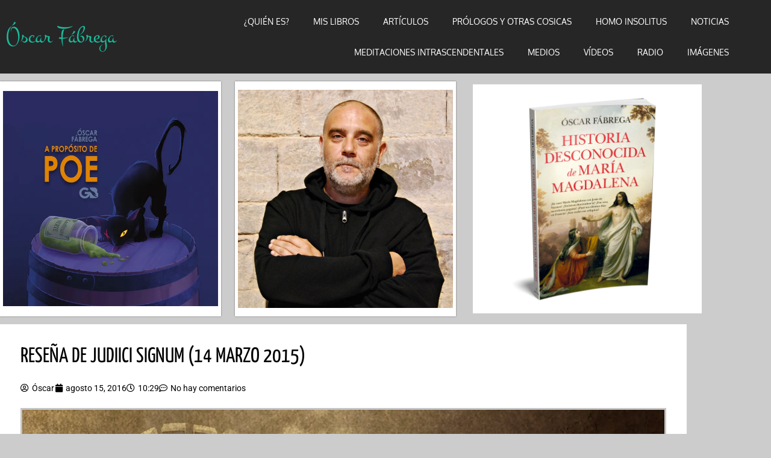

--- FILE ---
content_type: text/html; charset=UTF-8
request_url: https://oscarfabrega.com/resena-de-judiici-signum-14-marzo-2015/
body_size: 16752
content:
<!doctype html><html lang="es" prefix="og: https://ogp.me/ns#"><head><meta charset="UTF-8"><meta name="viewport" content="width=device-width, initial-scale=1"><link rel="profile" href="https://gmpg.org/xfn/11"><link media="all" href="https://oscarfabrega.com/wp-content/cache/autoptimize/css/autoptimize_240627ee52058ece6e52ed84a3138384.css" rel="stylesheet"><title>RESEÑA DE JUDIICI SIGNUM (14 MARZO 2015) - Óscar Fábrega</title><meta name="description" content="Publicado originalmente en el blog Judiici Signum"/><meta name="robots" content="follow, index, max-snippet:-1, max-video-preview:-1, max-image-preview:large"/><link rel="canonical" href="https://oscarfabrega.com/resena-de-judiici-signum-14-marzo-2015/" /><meta property="og:locale" content="es_ES" /><meta property="og:type" content="article" /><meta property="og:title" content="RESEÑA DE JUDIICI SIGNUM (14 MARZO 2015) - Óscar Fábrega" /><meta property="og:description" content="Publicado originalmente en el blog Judiici Signum" /><meta property="og:url" content="https://oscarfabrega.com/resena-de-judiici-signum-14-marzo-2015/" /><meta property="og:site_name" content="Óscar Fábrega (Elementor)" /><meta property="article:publisher" content="https://www.facebook.com/oskarele" /><meta property="article:tag" content="Rennes le Château" /><meta property="article:tag" content="reseñas" /><meta property="article:section" content="Reseñas Prohibido" /><meta property="og:image" content="https://i0.wp.com/oscarfabrega.com/wp-content/uploads/2016/08/9788408133889.jpg" /><meta property="og:image:secure_url" content="https://i0.wp.com/oscarfabrega.com/wp-content/uploads/2016/08/9788408133889.jpg" /><meta property="og:image:width" content="666" /><meta property="og:image:height" content="1024" /><meta property="og:image:alt" content="RESEÑA DE JUDIICI SIGNUM (14 MARZO 2015)" /><meta property="og:image:type" content="image/jpeg" /><meta property="article:published_time" content="2016-08-15T10:29:30+02:00" /><meta name="twitter:card" content="summary_large_image" /><meta name="twitter:title" content="RESEÑA DE JUDIICI SIGNUM (14 MARZO 2015) - Óscar Fábrega" /><meta name="twitter:description" content="Publicado originalmente en el blog Judiici Signum" /><meta name="twitter:site" content="@oskarele" /><meta name="twitter:creator" content="@oskarele" /><meta name="twitter:image" content="https://i0.wp.com/oscarfabrega.com/wp-content/uploads/2016/08/9788408133889.jpg" /><meta name="twitter:label1" content="Escrito por" /><meta name="twitter:data1" content="Óscar" /><meta name="twitter:label2" content="Tiempo de lectura" /><meta name="twitter:data2" content="5 minutos" /> <script type="application/ld+json" class="rank-math-schema-pro">{"@context":"https://schema.org","@graph":[{"@type":["Person","Organization"],"@id":"https://oscarfabrega.com/#person","name":"\u00d3scar F\u00e1brega (Elementor)","sameAs":["https://www.facebook.com/oskarele","https://twitter.com/oskarele","https://www.linkedin.com/in/%c3%b3scar-fabrega-calahorro-b043974b?trk=nav_responsive_tab_profile_pic","https://www.youtube.com/channel/UCrMtYXtqZgEz5odMJS9q27w"]},{"@type":"WebSite","@id":"https://oscarfabrega.com/#website","url":"https://oscarfabrega.com","name":"\u00d3scar F\u00e1brega (Elementor)","publisher":{"@id":"https://oscarfabrega.com/#person"},"inLanguage":"es"},{"@type":"ImageObject","@id":"https://i0.wp.com/oscarfabrega.com/wp-content/uploads/2016/08/9788408133889.jpg?fit=1536%2C2363&amp;ssl=1","url":"https://i0.wp.com/oscarfabrega.com/wp-content/uploads/2016/08/9788408133889.jpg?fit=1536%2C2363&amp;ssl=1","width":"1536","height":"2363","inLanguage":"es"},{"@type":"WebPage","@id":"https://oscarfabrega.com/resena-de-judiici-signum-14-marzo-2015/#webpage","url":"https://oscarfabrega.com/resena-de-judiici-signum-14-marzo-2015/","name":"RESE\u00d1A DE JUDIICI SIGNUM (14 MARZO 2015) - \u00d3scar F\u00e1brega","datePublished":"2016-08-15T10:29:30+02:00","dateModified":"2016-08-15T10:29:30+02:00","isPartOf":{"@id":"https://oscarfabrega.com/#website"},"primaryImageOfPage":{"@id":"https://i0.wp.com/oscarfabrega.com/wp-content/uploads/2016/08/9788408133889.jpg?fit=1536%2C2363&amp;ssl=1"},"inLanguage":"es"},{"@type":"Person","@id":"https://oscarfabrega.com/resena-de-judiici-signum-14-marzo-2015/#author","name":"\u00d3scar","image":{"@type":"ImageObject","@id":"https://secure.gravatar.com/avatar/3dafe80d5cfbbc7f86d8366f72679d32?s=96&amp;d=mm&amp;r=g","url":"https://secure.gravatar.com/avatar/3dafe80d5cfbbc7f86d8366f72679d32?s=96&amp;d=mm&amp;r=g","caption":"\u00d3scar","inLanguage":"es"}},{"@type":"BlogPosting","headline":"RESE\u00d1A DE JUDIICI SIGNUM (14 MARZO 2015) - \u00d3scar F\u00e1brega","datePublished":"2016-08-15T10:29:30+02:00","dateModified":"2016-08-15T10:29:30+02:00","author":{"@id":"https://oscarfabrega.com/resena-de-judiici-signum-14-marzo-2015/#author","name":"\u00d3scar"},"publisher":{"@id":"https://oscarfabrega.com/#person"},"description":"Publicado originalmente en el blog Judiici Signum","name":"RESE\u00d1A DE JUDIICI SIGNUM (14 MARZO 2015) - \u00d3scar F\u00e1brega","@id":"https://oscarfabrega.com/resena-de-judiici-signum-14-marzo-2015/#richSnippet","isPartOf":{"@id":"https://oscarfabrega.com/resena-de-judiici-signum-14-marzo-2015/#webpage"},"image":{"@id":"https://i0.wp.com/oscarfabrega.com/wp-content/uploads/2016/08/9788408133889.jpg?fit=1536%2C2363&amp;ssl=1"},"inLanguage":"es","mainEntityOfPage":{"@id":"https://oscarfabrega.com/resena-de-judiici-signum-14-marzo-2015/#webpage"}}]}</script> <link rel='dns-prefetch' href='//secure.gravatar.com' /><link rel='dns-prefetch' href='//www.googletagmanager.com' /><link rel='dns-prefetch' href='//stats.wp.com' /><link rel='dns-prefetch' href='//v0.wordpress.com' /><link rel='preconnect' href='//i0.wp.com' /><link rel='preconnect' href='//c0.wp.com' /><link rel="alternate" type="application/rss+xml" title="Óscar Fábrega &raquo; Feed" href="https://oscarfabrega.com/feed/" /><link rel="alternate" type="application/rss+xml" title="Óscar Fábrega &raquo; Feed de los comentarios" href="https://oscarfabrega.com/comments/feed/" /><link rel="alternate" type="application/rss+xml" title="Óscar Fábrega &raquo; Comentario RESEÑA DE JUDIICI SIGNUM (14 MARZO 2015) del feed" href="https://oscarfabrega.com/resena-de-judiici-signum-14-marzo-2015/feed/" /><link rel='stylesheet' id='elementor-frontend-css' href='https://oscarfabrega.com/wp-content/uploads/elementor/css/custom-frontend.min.css' media='all' /><link rel='stylesheet' id='elementor-post-1684-css' href='https://oscarfabrega.com/wp-content/cache/autoptimize/css/autoptimize_single_8ddc340b6dbd086cbac43ed60a5fea8d.css' media='all' /><link rel='stylesheet' id='widget-nav-menu-css' href='https://oscarfabrega.com/wp-content/uploads/elementor/css/custom-pro-widget-nav-menu.min.css' media='all' /><link rel='stylesheet' id='widget-icon-list-css' href='https://oscarfabrega.com/wp-content/uploads/elementor/css/custom-widget-icon-list.min.css' media='all' /><link rel='stylesheet' id='e-apple-webkit-css' href='https://oscarfabrega.com/wp-content/uploads/elementor/css/custom-apple-webkit.min.css' media='all' /><link rel='stylesheet' id='elementor-post-1691-css' href='https://oscarfabrega.com/wp-content/cache/autoptimize/css/autoptimize_single_259a0edeb776d23df21f253a48783474.css' media='all' /><link rel='stylesheet' id='elementor-post-2045-css' href='https://oscarfabrega.com/wp-content/cache/autoptimize/css/autoptimize_single_ae6a8c919221e9a741b79a9e8bde67c1.css' media='all' /><link rel='stylesheet' id='elementor-post-1837-css' href='https://oscarfabrega.com/wp-content/cache/autoptimize/css/autoptimize_single_21b1b43d23bdeaeecab4b5ba92bd9cd5.css' media='all' /><link rel='stylesheet' id='elementor-gf-local-roboto-css' href='https://oscarfabrega.com/wp-content/cache/autoptimize/css/autoptimize_single_9c3cf330461e6e42cd78af007861d3c1.css' media='all' /><link rel='stylesheet' id='elementor-gf-local-robotoslab-css' href='https://oscarfabrega.com/wp-content/cache/autoptimize/css/autoptimize_single_a6899effefd460abd32a34ab0b757a43.css' media='all' /><link rel='stylesheet' id='elementor-gf-local-oxygen-css' href='https://oscarfabrega.com/wp-content/cache/autoptimize/css/autoptimize_single_db3af752923a6047de9bb8d96fe2686e.css' media='all' /><link rel='stylesheet' id='elementor-gf-local-yanonekaffeesatz-css' href='https://oscarfabrega.com/wp-content/cache/autoptimize/css/autoptimize_single_f9e846ab8c1862bd46930751d59e5372.css' media='all' /><link rel='stylesheet' id='elementor-gf-local-montez-css' href='https://oscarfabrega.com/wp-content/cache/autoptimize/css/autoptimize_single_e740b8c400aaaf204480f38f511dbbdf.css' media='all' /> <script src="https://oscarfabrega.com/wp-includes/js/jquery/jquery.min.js" id="jquery-core-js"></script> <script id="jetpack_related-posts-js-extra">var related_posts_js_options = {"post_heading":"h4"};</script> 
 <script src="https://www.googletagmanager.com/gtag/js?id=G-KY74GXKPS8" id="google_gtagjs-js" async></script> <script id="google_gtagjs-js-after">window.dataLayer = window.dataLayer || [];function gtag(){dataLayer.push(arguments);}
gtag("set","linker",{"domains":["oscarfabrega.com"]});
gtag("js", new Date());
gtag("set", "developer_id.dZTNiMT", true);
gtag("config", "G-KY74GXKPS8");</script> <link rel="https://api.w.org/" href="https://oscarfabrega.com/wp-json/" /><link rel="alternate" title="JSON" type="application/json" href="https://oscarfabrega.com/wp-json/wp/v2/posts/136" /><link rel="EditURI" type="application/rsd+xml" title="RSD" href="https://oscarfabrega.com/xmlrpc.php?rsd" /><meta name="generator" content="WordPress 6.7.4" /><link rel='shortlink' href='https://wp.me/p3SIui-2c' /><link rel="alternate" title="oEmbed (JSON)" type="application/json+oembed" href="https://oscarfabrega.com/wp-json/oembed/1.0/embed?url=https%3A%2F%2Foscarfabrega.com%2Fresena-de-judiici-signum-14-marzo-2015%2F" /><link rel="alternate" title="oEmbed (XML)" type="text/xml+oembed" href="https://oscarfabrega.com/wp-json/oembed/1.0/embed?url=https%3A%2F%2Foscarfabrega.com%2Fresena-de-judiici-signum-14-marzo-2015%2F&#038;format=xml" /><meta name="generator" content="Site Kit by Google 1.171.0" /><meta name="generator" content="Elementor 3.34.3; features: additional_custom_breakpoints; settings: css_print_method-external, google_font-enabled, font_display-swap"><meta name="theme-color" content="#CCCCCC"><link rel="icon" href="https://i0.wp.com/oscarfabrega.com/wp-content/uploads/2016/01/cropped-20071129101612_abduccionb.jpg?fit=32%2C32&#038;ssl=1" sizes="32x32" /><link rel="icon" href="https://i0.wp.com/oscarfabrega.com/wp-content/uploads/2016/01/cropped-20071129101612_abduccionb.jpg?fit=192%2C192&#038;ssl=1" sizes="192x192" /><link rel="apple-touch-icon" href="https://i0.wp.com/oscarfabrega.com/wp-content/uploads/2016/01/cropped-20071129101612_abduccionb.jpg?fit=180%2C180&#038;ssl=1" /><meta name="msapplication-TileImage" content="https://i0.wp.com/oscarfabrega.com/wp-content/uploads/2016/01/cropped-20071129101612_abduccionb.jpg?fit=270%2C270&#038;ssl=1" /></head><body class="post-template-default single single-post postid-136 single-format-standard wp-embed-responsive elementor-default elementor-kit-1684 elementor-page-1837"> <a class="skip-link screen-reader-text" href="#content">Ir al contenido</a><header data-elementor-type="header" data-elementor-id="1691" class="elementor elementor-1691 elementor-location-header" data-elementor-post-type="elementor_library"><section class="elementor-section elementor-top-section elementor-element elementor-element-5bb8f0a elementor-section-boxed elementor-section-height-default elementor-section-height-default" data-id="5bb8f0a" data-element_type="section" data-settings="{&quot;background_background&quot;:&quot;classic&quot;}"><div class="elementor-container elementor-column-gap-default"><div class="elementor-column elementor-col-50 elementor-top-column elementor-element elementor-element-c521f11" data-id="c521f11" data-element_type="column"><div class="elementor-widget-wrap elementor-element-populated"><div class="elementor-element elementor-element-b5723af enlace elementor-widget elementor-widget-heading" data-id="b5723af" data-element_type="widget" data-widget_type="heading.default"><div class="elementor-widget-container"> <span class="elementor-heading-title elementor-size-default"><a href="https://oscarfabrega.com">Óscar Fábrega</a></span></div></div></div></div><div class="elementor-column elementor-col-50 elementor-top-column elementor-element elementor-element-44b2f83" data-id="44b2f83" data-element_type="column"><div class="elementor-widget-wrap elementor-element-populated"><div class="elementor-element elementor-element-d78701a elementor-nav-menu__align-end elementor-nav-menu--dropdown-tablet elementor-nav-menu__text-align-aside elementor-nav-menu--toggle elementor-nav-menu--burger elementor-widget elementor-widget-nav-menu" data-id="d78701a" data-element_type="widget" data-settings="{&quot;layout&quot;:&quot;horizontal&quot;,&quot;submenu_icon&quot;:{&quot;value&quot;:&quot;&lt;i class=\&quot;fas fa-caret-down\&quot; aria-hidden=\&quot;true\&quot;&gt;&lt;\/i&gt;&quot;,&quot;library&quot;:&quot;fa-solid&quot;},&quot;toggle&quot;:&quot;burger&quot;}" data-widget_type="nav-menu.default"><div class="elementor-widget-container"><nav aria-label="Menú" class="elementor-nav-menu--main elementor-nav-menu__container elementor-nav-menu--layout-horizontal e--pointer-none"><ul id="menu-1-d78701a" class="elementor-nav-menu"><li class="menu-item menu-item-type-post_type menu-item-object-page menu-item-557"><a href="https://oscarfabrega.com/quien-soy/" class="elementor-item">¿QUIÉN ES?</a></li><li class="menu-item menu-item-type-post_type menu-item-object-page menu-item-1957"><a href="https://oscarfabrega.com/mis-libros-oscar-fabrega/" class="elementor-item">Mis libros</a></li><li class="menu-item menu-item-type-post_type menu-item-object-page menu-item-298"><a href="https://oscarfabrega.com/articulos/" class="elementor-item">Artículos</a></li><li class="menu-item menu-item-type-post_type menu-item-object-page menu-item-444"><a href="https://oscarfabrega.com/otras-cosas/" class="elementor-item">Prólogos y otras cosicas</a></li><li class="menu-item menu-item-type-post_type menu-item-object-page menu-item-777"><a href="https://oscarfabrega.com/homo-insolitus/" class="elementor-item">Homo insolitus</a></li><li class="menu-item menu-item-type-taxonomy menu-item-object-category menu-item-603"><a href="https://oscarfabrega.com/noticias/" class="elementor-item">Noticias</a></li><li class="menu-item menu-item-type-taxonomy menu-item-object-category menu-item-568"><a href="https://oscarfabrega.com/meditaciones-intrascendentales/" class="elementor-item">Meditaciones intrascendentales</a></li><li class="menu-item menu-item-type-taxonomy menu-item-object-category menu-item-124"><a href="https://oscarfabrega.com/medios/" class="elementor-item">Medios</a></li><li class="menu-item menu-item-type-taxonomy menu-item-object-category menu-item-50"><a href="https://oscarfabrega.com/videos/" class="elementor-item">Vídeos</a></li><li class="menu-item menu-item-type-taxonomy menu-item-object-category menu-item-141"><a href="https://oscarfabrega.com/radio/" class="elementor-item">Radio</a></li><li class="menu-item menu-item-type-post_type menu-item-object-page menu-item-591"><a href="https://oscarfabrega.com/imagenes/" class="elementor-item">Imágenes</a></li></ul></nav><div class="elementor-menu-toggle" role="button" tabindex="0" aria-label="Alternar menú" aria-expanded="false"> <i aria-hidden="true" role="presentation" class="elementor-menu-toggle__icon--open eicon-menu-bar"></i><i aria-hidden="true" role="presentation" class="elementor-menu-toggle__icon--close eicon-close"></i></div><nav class="elementor-nav-menu--dropdown elementor-nav-menu__container" aria-hidden="true"><ul id="menu-2-d78701a" class="elementor-nav-menu"><li class="menu-item menu-item-type-post_type menu-item-object-page menu-item-557"><a href="https://oscarfabrega.com/quien-soy/" class="elementor-item" tabindex="-1">¿QUIÉN ES?</a></li><li class="menu-item menu-item-type-post_type menu-item-object-page menu-item-1957"><a href="https://oscarfabrega.com/mis-libros-oscar-fabrega/" class="elementor-item" tabindex="-1">Mis libros</a></li><li class="menu-item menu-item-type-post_type menu-item-object-page menu-item-298"><a href="https://oscarfabrega.com/articulos/" class="elementor-item" tabindex="-1">Artículos</a></li><li class="menu-item menu-item-type-post_type menu-item-object-page menu-item-444"><a href="https://oscarfabrega.com/otras-cosas/" class="elementor-item" tabindex="-1">Prólogos y otras cosicas</a></li><li class="menu-item menu-item-type-post_type menu-item-object-page menu-item-777"><a href="https://oscarfabrega.com/homo-insolitus/" class="elementor-item" tabindex="-1">Homo insolitus</a></li><li class="menu-item menu-item-type-taxonomy menu-item-object-category menu-item-603"><a href="https://oscarfabrega.com/noticias/" class="elementor-item" tabindex="-1">Noticias</a></li><li class="menu-item menu-item-type-taxonomy menu-item-object-category menu-item-568"><a href="https://oscarfabrega.com/meditaciones-intrascendentales/" class="elementor-item" tabindex="-1">Meditaciones intrascendentales</a></li><li class="menu-item menu-item-type-taxonomy menu-item-object-category menu-item-124"><a href="https://oscarfabrega.com/medios/" class="elementor-item" tabindex="-1">Medios</a></li><li class="menu-item menu-item-type-taxonomy menu-item-object-category menu-item-50"><a href="https://oscarfabrega.com/videos/" class="elementor-item" tabindex="-1">Vídeos</a></li><li class="menu-item menu-item-type-taxonomy menu-item-object-category menu-item-141"><a href="https://oscarfabrega.com/radio/" class="elementor-item" tabindex="-1">Radio</a></li><li class="menu-item menu-item-type-post_type menu-item-object-page menu-item-591"><a href="https://oscarfabrega.com/imagenes/" class="elementor-item" tabindex="-1">Imágenes</a></li></ul></nav></div></div></div></div></div></section><section class="elementor-section elementor-top-section elementor-element elementor-element-67313c8 elementor-section-boxed elementor-section-height-default elementor-section-height-default" data-id="67313c8" data-element_type="section"><div class="elementor-container elementor-column-gap-narrow"><div class="elementor-column elementor-col-33 elementor-top-column elementor-element elementor-element-f068030" data-id="f068030" data-element_type="column" data-settings="{&quot;background_background&quot;:&quot;classic&quot;}"><div class="elementor-widget-wrap elementor-element-populated"><div class="elementor-element elementor-element-6b94aa2 elementor-widget elementor-widget-image" data-id="6b94aa2" data-element_type="widget" data-widget_type="image.default"><div class="elementor-widget-container"> <a href="https://oscarfabrega.com/a-proposito-de-poe/" title="A propósito de Poe" un=""> <noscript><img width="650" height="650" src="https://i0.wp.com/oscarfabrega.com/wp-content/uploads/2023/03/gato.jpg?fit=650%2C650&amp;ssl=1" class="attachment-full size-full wp-image-2233" alt="A propósito de Poe" srcset="https://i0.wp.com/oscarfabrega.com/wp-content/uploads/2023/03/gato.jpg?w=650&amp;ssl=1 650w, https://i0.wp.com/oscarfabrega.com/wp-content/uploads/2023/03/gato.jpg?resize=300%2C300&amp;ssl=1 300w, https://i0.wp.com/oscarfabrega.com/wp-content/uploads/2023/03/gato.jpg?resize=150%2C150&amp;ssl=1 150w" sizes="(max-width: 650px) 100vw, 650px" data-attachment-id="2233" data-permalink="https://oscarfabrega.com/a-proposito-de-poe-una-introduccion/gato/" data-orig-file="https://i0.wp.com/oscarfabrega.com/wp-content/uploads/2023/03/gato.jpg?fit=650%2C650&amp;ssl=1" data-orig-size="650,650" data-comments-opened="1" data-image-meta="{&quot;aperture&quot;:&quot;0&quot;,&quot;credit&quot;:&quot;&quot;,&quot;camera&quot;:&quot;&quot;,&quot;caption&quot;:&quot;&quot;,&quot;created_timestamp&quot;:&quot;0&quot;,&quot;copyright&quot;:&quot;&quot;,&quot;focal_length&quot;:&quot;0&quot;,&quot;iso&quot;:&quot;0&quot;,&quot;shutter_speed&quot;:&quot;0&quot;,&quot;title&quot;:&quot;&quot;,&quot;orientation&quot;:&quot;1&quot;}" data-image-title="A propósito de Poe" data-image-description="&lt;p&gt;A propósito de Poe&lt;/p&gt;
" data-image-caption="&lt;p&gt;A propósito de Poe&lt;/p&gt;
" data-medium-file="https://i0.wp.com/oscarfabrega.com/wp-content/uploads/2023/03/gato.jpg?fit=300%2C300&amp;ssl=1" data-large-file="https://i0.wp.com/oscarfabrega.com/wp-content/uploads/2023/03/gato.jpg?fit=650%2C650&amp;ssl=1" /></noscript><img width="650" height="650" src='data:image/svg+xml,%3Csvg%20xmlns=%22http://www.w3.org/2000/svg%22%20viewBox=%220%200%20650%20650%22%3E%3C/svg%3E' data-src="https://i0.wp.com/oscarfabrega.com/wp-content/uploads/2023/03/gato.jpg?fit=650%2C650&amp;ssl=1" class="lazyload attachment-full size-full wp-image-2233" alt="A propósito de Poe" data-srcset="https://i0.wp.com/oscarfabrega.com/wp-content/uploads/2023/03/gato.jpg?w=650&amp;ssl=1 650w, https://i0.wp.com/oscarfabrega.com/wp-content/uploads/2023/03/gato.jpg?resize=300%2C300&amp;ssl=1 300w, https://i0.wp.com/oscarfabrega.com/wp-content/uploads/2023/03/gato.jpg?resize=150%2C150&amp;ssl=1 150w" data-sizes="(max-width: 650px) 100vw, 650px" data-attachment-id="2233" data-permalink="https://oscarfabrega.com/a-proposito-de-poe-una-introduccion/gato/" data-orig-file="https://i0.wp.com/oscarfabrega.com/wp-content/uploads/2023/03/gato.jpg?fit=650%2C650&amp;ssl=1" data-orig-size="650,650" data-comments-opened="1" data-image-meta="{&quot;aperture&quot;:&quot;0&quot;,&quot;credit&quot;:&quot;&quot;,&quot;camera&quot;:&quot;&quot;,&quot;caption&quot;:&quot;&quot;,&quot;created_timestamp&quot;:&quot;0&quot;,&quot;copyright&quot;:&quot;&quot;,&quot;focal_length&quot;:&quot;0&quot;,&quot;iso&quot;:&quot;0&quot;,&quot;shutter_speed&quot;:&quot;0&quot;,&quot;title&quot;:&quot;&quot;,&quot;orientation&quot;:&quot;1&quot;}" data-image-title="A propósito de Poe" data-image-description="&lt;p&gt;A propósito de Poe&lt;/p&gt;
" data-image-caption="&lt;p&gt;A propósito de Poe&lt;/p&gt;
" data-medium-file="https://i0.wp.com/oscarfabrega.com/wp-content/uploads/2023/03/gato.jpg?fit=300%2C300&amp;ssl=1" data-large-file="https://i0.wp.com/oscarfabrega.com/wp-content/uploads/2023/03/gato.jpg?fit=650%2C650&amp;ssl=1" /> </a></div></div></div></div><div class="elementor-column elementor-col-33 elementor-top-column elementor-element elementor-element-6884534" data-id="6884534" data-element_type="column" data-settings="{&quot;background_background&quot;:&quot;classic&quot;}"><div class="elementor-widget-wrap elementor-element-populated"><div class="elementor-element elementor-element-25f0820 elementor-widget elementor-widget-image" data-id="25f0820" data-element_type="widget" data-widget_type="image.default"><div class="elementor-widget-container"> <noscript><img width="500" height="500" src="https://i0.wp.com/oscarfabrega.com/wp-content/uploads/2023/03/oscar-fabrega.jpg?fit=500%2C500&amp;ssl=1" class="attachment-2048x2048 size-2048x2048 wp-image-2120" alt="Óscar Fábrega" srcset="https://i0.wp.com/oscarfabrega.com/wp-content/uploads/2023/03/oscar-fabrega.jpg?w=500&amp;ssl=1 500w, https://i0.wp.com/oscarfabrega.com/wp-content/uploads/2023/03/oscar-fabrega.jpg?resize=300%2C300&amp;ssl=1 300w, https://i0.wp.com/oscarfabrega.com/wp-content/uploads/2023/03/oscar-fabrega.jpg?resize=150%2C150&amp;ssl=1 150w" sizes="(max-width: 500px) 100vw, 500px" data-attachment-id="2120" data-permalink="https://oscarfabrega.com/?attachment_id=2120" data-orig-file="https://i0.wp.com/oscarfabrega.com/wp-content/uploads/2023/03/oscar-fabrega.jpg?fit=500%2C500&amp;ssl=1" data-orig-size="500,500" data-comments-opened="1" data-image-meta="{&quot;aperture&quot;:&quot;4.5&quot;,&quot;credit&quot;:&quot;&quot;,&quot;camera&quot;:&quot;NIKON D40X&quot;,&quot;caption&quot;:&quot;&quot;,&quot;created_timestamp&quot;:&quot;1478172384&quot;,&quot;copyright&quot;:&quot;&quot;,&quot;focal_length&quot;:&quot;32&quot;,&quot;iso&quot;:&quot;1600&quot;,&quot;shutter_speed&quot;:&quot;0.2&quot;,&quot;title&quot;:&quot;&quot;,&quot;orientation&quot;:&quot;0&quot;}" data-image-title="Óscar Fábrega" data-image-description="&lt;p&gt;Óscar Fábrega&lt;/p&gt;
" data-image-caption="&lt;p&gt;Óscar Fábrega&lt;/p&gt;
" data-medium-file="https://i0.wp.com/oscarfabrega.com/wp-content/uploads/2023/03/oscar-fabrega.jpg?fit=300%2C300&amp;ssl=1" data-large-file="https://i0.wp.com/oscarfabrega.com/wp-content/uploads/2023/03/oscar-fabrega.jpg?fit=500%2C500&amp;ssl=1" /></noscript><img width="500" height="500" src='data:image/svg+xml,%3Csvg%20xmlns=%22http://www.w3.org/2000/svg%22%20viewBox=%220%200%20500%20500%22%3E%3C/svg%3E' data-src="https://i0.wp.com/oscarfabrega.com/wp-content/uploads/2023/03/oscar-fabrega.jpg?fit=500%2C500&amp;ssl=1" class="lazyload attachment-2048x2048 size-2048x2048 wp-image-2120" alt="Óscar Fábrega" data-srcset="https://i0.wp.com/oscarfabrega.com/wp-content/uploads/2023/03/oscar-fabrega.jpg?w=500&amp;ssl=1 500w, https://i0.wp.com/oscarfabrega.com/wp-content/uploads/2023/03/oscar-fabrega.jpg?resize=300%2C300&amp;ssl=1 300w, https://i0.wp.com/oscarfabrega.com/wp-content/uploads/2023/03/oscar-fabrega.jpg?resize=150%2C150&amp;ssl=1 150w" data-sizes="(max-width: 500px) 100vw, 500px" data-attachment-id="2120" data-permalink="https://oscarfabrega.com/?attachment_id=2120" data-orig-file="https://i0.wp.com/oscarfabrega.com/wp-content/uploads/2023/03/oscar-fabrega.jpg?fit=500%2C500&amp;ssl=1" data-orig-size="500,500" data-comments-opened="1" data-image-meta="{&quot;aperture&quot;:&quot;4.5&quot;,&quot;credit&quot;:&quot;&quot;,&quot;camera&quot;:&quot;NIKON D40X&quot;,&quot;caption&quot;:&quot;&quot;,&quot;created_timestamp&quot;:&quot;1478172384&quot;,&quot;copyright&quot;:&quot;&quot;,&quot;focal_length&quot;:&quot;32&quot;,&quot;iso&quot;:&quot;1600&quot;,&quot;shutter_speed&quot;:&quot;0.2&quot;,&quot;title&quot;:&quot;&quot;,&quot;orientation&quot;:&quot;0&quot;}" data-image-title="Óscar Fábrega" data-image-description="&lt;p&gt;Óscar Fábrega&lt;/p&gt;
" data-image-caption="&lt;p&gt;Óscar Fábrega&lt;/p&gt;
" data-medium-file="https://i0.wp.com/oscarfabrega.com/wp-content/uploads/2023/03/oscar-fabrega.jpg?fit=300%2C300&amp;ssl=1" data-large-file="https://i0.wp.com/oscarfabrega.com/wp-content/uploads/2023/03/oscar-fabrega.jpg?fit=500%2C500&amp;ssl=1" /></div></div></div></div><div class="elementor-column elementor-col-33 elementor-top-column elementor-element elementor-element-0c49b62" data-id="0c49b62" data-element_type="column"><div class="elementor-widget-wrap elementor-element-populated"><div class="elementor-element elementor-element-2171530 elementor-widget elementor-widget-image" data-id="2171530" data-element_type="widget" data-widget_type="image.default"><div class="elementor-widget-container"> <a href="https://oscarfabrega.com/mis_libros/historia-desconocida-de-maria-magdalena/"> <noscript><img loading="lazy" width="1536" height="1536" src="https://i0.wp.com/oscarfabrega.com/wp-content/uploads/2023/03/portada-1c.jpg?fit=1536%2C1536&amp;ssl=1" class="attachment-1536x1536 size-1536x1536 wp-image-2293" alt="" srcset="https://i0.wp.com/oscarfabrega.com/wp-content/uploads/2023/03/portada-1c.jpg?w=1995&amp;ssl=1 1995w, https://i0.wp.com/oscarfabrega.com/wp-content/uploads/2023/03/portada-1c.jpg?resize=300%2C300&amp;ssl=1 300w, https://i0.wp.com/oscarfabrega.com/wp-content/uploads/2023/03/portada-1c.jpg?resize=1024%2C1024&amp;ssl=1 1024w, https://i0.wp.com/oscarfabrega.com/wp-content/uploads/2023/03/portada-1c.jpg?resize=150%2C150&amp;ssl=1 150w, https://i0.wp.com/oscarfabrega.com/wp-content/uploads/2023/03/portada-1c.jpg?resize=768%2C768&amp;ssl=1 768w, https://i0.wp.com/oscarfabrega.com/wp-content/uploads/2023/03/portada-1c.jpg?resize=1536%2C1536&amp;ssl=1 1536w, https://i0.wp.com/oscarfabrega.com/wp-content/uploads/2023/03/portada-1c.jpg?w=1600&amp;ssl=1 1600w" sizes="(max-width: 1536px) 100vw, 1536px" data-attachment-id="2293" data-permalink="https://oscarfabrega.com/?attachment_id=2293" data-orig-file="https://i0.wp.com/oscarfabrega.com/wp-content/uploads/2023/03/portada-1c.jpg?fit=1995%2C1995&amp;ssl=1" data-orig-size="1995,1995" data-comments-opened="1" data-image-meta="{&quot;aperture&quot;:&quot;0&quot;,&quot;credit&quot;:&quot;&quot;,&quot;camera&quot;:&quot;&quot;,&quot;caption&quot;:&quot;&quot;,&quot;created_timestamp&quot;:&quot;0&quot;,&quot;copyright&quot;:&quot;&quot;,&quot;focal_length&quot;:&quot;0&quot;,&quot;iso&quot;:&quot;0&quot;,&quot;shutter_speed&quot;:&quot;0&quot;,&quot;title&quot;:&quot;&quot;,&quot;orientation&quot;:&quot;1&quot;}" data-image-title="portada 1c" data-image-description="" data-image-caption="" data-medium-file="https://i0.wp.com/oscarfabrega.com/wp-content/uploads/2023/03/portada-1c.jpg?fit=300%2C300&amp;ssl=1" data-large-file="https://i0.wp.com/oscarfabrega.com/wp-content/uploads/2023/03/portada-1c.jpg?fit=800%2C800&amp;ssl=1" /></noscript><img loading="lazy" width="1536" height="1536" src='data:image/svg+xml,%3Csvg%20xmlns=%22http://www.w3.org/2000/svg%22%20viewBox=%220%200%201536%201536%22%3E%3C/svg%3E' data-src="https://i0.wp.com/oscarfabrega.com/wp-content/uploads/2023/03/portada-1c.jpg?fit=1536%2C1536&amp;ssl=1" class="lazyload attachment-1536x1536 size-1536x1536 wp-image-2293" alt="" data-srcset="https://i0.wp.com/oscarfabrega.com/wp-content/uploads/2023/03/portada-1c.jpg?w=1995&amp;ssl=1 1995w, https://i0.wp.com/oscarfabrega.com/wp-content/uploads/2023/03/portada-1c.jpg?resize=300%2C300&amp;ssl=1 300w, https://i0.wp.com/oscarfabrega.com/wp-content/uploads/2023/03/portada-1c.jpg?resize=1024%2C1024&amp;ssl=1 1024w, https://i0.wp.com/oscarfabrega.com/wp-content/uploads/2023/03/portada-1c.jpg?resize=150%2C150&amp;ssl=1 150w, https://i0.wp.com/oscarfabrega.com/wp-content/uploads/2023/03/portada-1c.jpg?resize=768%2C768&amp;ssl=1 768w, https://i0.wp.com/oscarfabrega.com/wp-content/uploads/2023/03/portada-1c.jpg?resize=1536%2C1536&amp;ssl=1 1536w, https://i0.wp.com/oscarfabrega.com/wp-content/uploads/2023/03/portada-1c.jpg?w=1600&amp;ssl=1 1600w" data-sizes="(max-width: 1536px) 100vw, 1536px" data-attachment-id="2293" data-permalink="https://oscarfabrega.com/?attachment_id=2293" data-orig-file="https://i0.wp.com/oscarfabrega.com/wp-content/uploads/2023/03/portada-1c.jpg?fit=1995%2C1995&amp;ssl=1" data-orig-size="1995,1995" data-comments-opened="1" data-image-meta="{&quot;aperture&quot;:&quot;0&quot;,&quot;credit&quot;:&quot;&quot;,&quot;camera&quot;:&quot;&quot;,&quot;caption&quot;:&quot;&quot;,&quot;created_timestamp&quot;:&quot;0&quot;,&quot;copyright&quot;:&quot;&quot;,&quot;focal_length&quot;:&quot;0&quot;,&quot;iso&quot;:&quot;0&quot;,&quot;shutter_speed&quot;:&quot;0&quot;,&quot;title&quot;:&quot;&quot;,&quot;orientation&quot;:&quot;1&quot;}" data-image-title="portada 1c" data-image-description="" data-image-caption="" data-medium-file="https://i0.wp.com/oscarfabrega.com/wp-content/uploads/2023/03/portada-1c.jpg?fit=300%2C300&amp;ssl=1" data-large-file="https://i0.wp.com/oscarfabrega.com/wp-content/uploads/2023/03/portada-1c.jpg?fit=800%2C800&amp;ssl=1" /> </a></div></div></div></div></div></section></header><div data-elementor-type="single-post" data-elementor-id="1837" class="elementor elementor-1837 elementor-location-single post-136 post type-post status-publish format-standard has-post-thumbnail hentry category-resenas tag-rennes-le-chateau tag-resenas" data-elementor-post-type="elementor_library"><section class="elementor-section elementor-top-section elementor-element elementor-element-7d30773 elementor-section-boxed elementor-section-height-default elementor-section-height-default" data-id="7d30773" data-element_type="section"><div class="elementor-container elementor-column-gap-no"><div class="elementor-column elementor-col-100 elementor-top-column elementor-element elementor-element-b62149a" data-id="b62149a" data-element_type="column" data-settings="{&quot;background_background&quot;:&quot;classic&quot;}"><div class="elementor-widget-wrap elementor-element-populated"><div class="elementor-element elementor-element-4119314 elementor-widget elementor-widget-theme-post-title elementor-page-title elementor-widget-heading" data-id="4119314" data-element_type="widget" data-widget_type="theme-post-title.default"><div class="elementor-widget-container"><h1 class="elementor-heading-title elementor-size-default">RESEÑA DE JUDIICI SIGNUM (14 MARZO 2015)</h1></div></div><div class="elementor-element elementor-element-5aa272b elementor-align-right elementor-widget elementor-widget-post-info" data-id="5aa272b" data-element_type="widget" data-widget_type="post-info.default"><div class="elementor-widget-container"><ul class="elementor-inline-items elementor-icon-list-items elementor-post-info"><li class="elementor-icon-list-item elementor-repeater-item-f2eaad2 elementor-inline-item" itemprop="author"> <a href="https://oscarfabrega.com/author/oscar/"> <span class="elementor-icon-list-icon"> <i aria-hidden="true" class="far fa-user-circle"></i> </span> <span class="elementor-icon-list-text elementor-post-info__item elementor-post-info__item--type-author"> Óscar </span> </a></li><li class="elementor-icon-list-item elementor-repeater-item-666f179 elementor-inline-item" itemprop="datePublished"> <a href="https://oscarfabrega.com/2016/08/15/"> <span class="elementor-icon-list-icon"> <i aria-hidden="true" class="fas fa-calendar"></i> </span> <span class="elementor-icon-list-text elementor-post-info__item elementor-post-info__item--type-date"> <time>agosto 15, 2016</time> </span> </a></li><li class="elementor-icon-list-item elementor-repeater-item-a4e3626 elementor-inline-item"> <span class="elementor-icon-list-icon"> <i aria-hidden="true" class="far fa-clock"></i> </span> <span class="elementor-icon-list-text elementor-post-info__item elementor-post-info__item--type-time"> <time>10:29</time> </span></li><li class="elementor-icon-list-item elementor-repeater-item-95bf12a elementor-inline-item" itemprop="commentCount"> <a href="https://oscarfabrega.com/resena-de-judiici-signum-14-marzo-2015/#respond"> <span class="elementor-icon-list-icon"> <i aria-hidden="true" class="far fa-comment-dots"></i> </span> <span class="elementor-icon-list-text elementor-post-info__item elementor-post-info__item--type-comments"> No hay comentarios </span> </a></li></ul></div></div><div class="elementor-element elementor-element-e5e420f elementor-widget elementor-widget-theme-post-featured-image elementor-widget-image" data-id="e5e420f" data-element_type="widget" data-widget_type="theme-post-featured-image.default"><div class="elementor-widget-container"><figure class="wp-caption"> <noscript><img loading="lazy" width="1536" height="2363" src="https://i0.wp.com/oscarfabrega.com/wp-content/uploads/2016/08/9788408133889.jpg?fit=1536%2C2363&amp;ssl=1" class="attachment-full size-full wp-image-138" alt="" srcset="https://i0.wp.com/oscarfabrega.com/wp-content/uploads/2016/08/9788408133889.jpg?w=1536&amp;ssl=1 1536w, https://i0.wp.com/oscarfabrega.com/wp-content/uploads/2016/08/9788408133889.jpg?resize=195%2C300&amp;ssl=1 195w, https://i0.wp.com/oscarfabrega.com/wp-content/uploads/2016/08/9788408133889.jpg?resize=768%2C1182&amp;ssl=1 768w, https://i0.wp.com/oscarfabrega.com/wp-content/uploads/2016/08/9788408133889.jpg?resize=666%2C1024&amp;ssl=1 666w" sizes="(max-width: 1536px) 100vw, 1536px" data-attachment-id="138" data-permalink="https://oscarfabrega.com/resena-de-judiici-signum-14-marzo-2015/attachment/9788408133889/" data-orig-file="https://i0.wp.com/oscarfabrega.com/wp-content/uploads/2016/08/9788408133889.jpg?fit=1536%2C2363&amp;ssl=1" data-orig-size="1536,2363" data-comments-opened="1" data-image-meta="{&quot;aperture&quot;:&quot;0&quot;,&quot;credit&quot;:&quot;&quot;,&quot;camera&quot;:&quot;&quot;,&quot;caption&quot;:&quot;&quot;,&quot;created_timestamp&quot;:&quot;0&quot;,&quot;copyright&quot;:&quot;&quot;,&quot;focal_length&quot;:&quot;0&quot;,&quot;iso&quot;:&quot;0&quot;,&quot;shutter_speed&quot;:&quot;0&quot;,&quot;title&quot;:&quot;&quot;,&quot;orientation&quot;:&quot;0&quot;}" data-image-title="9788408133889" data-image-description="" data-image-caption="" data-medium-file="https://i0.wp.com/oscarfabrega.com/wp-content/uploads/2016/08/9788408133889.jpg?fit=195%2C300&amp;ssl=1" data-large-file="https://i0.wp.com/oscarfabrega.com/wp-content/uploads/2016/08/9788408133889.jpg?fit=666%2C1024&amp;ssl=1" /></noscript><img loading="lazy" width="1536" height="2363" src='data:image/svg+xml,%3Csvg%20xmlns=%22http://www.w3.org/2000/svg%22%20viewBox=%220%200%201536%202363%22%3E%3C/svg%3E' data-src="https://i0.wp.com/oscarfabrega.com/wp-content/uploads/2016/08/9788408133889.jpg?fit=1536%2C2363&amp;ssl=1" class="lazyload attachment-full size-full wp-image-138" alt="" data-srcset="https://i0.wp.com/oscarfabrega.com/wp-content/uploads/2016/08/9788408133889.jpg?w=1536&amp;ssl=1 1536w, https://i0.wp.com/oscarfabrega.com/wp-content/uploads/2016/08/9788408133889.jpg?resize=195%2C300&amp;ssl=1 195w, https://i0.wp.com/oscarfabrega.com/wp-content/uploads/2016/08/9788408133889.jpg?resize=768%2C1182&amp;ssl=1 768w, https://i0.wp.com/oscarfabrega.com/wp-content/uploads/2016/08/9788408133889.jpg?resize=666%2C1024&amp;ssl=1 666w" data-sizes="(max-width: 1536px) 100vw, 1536px" data-attachment-id="138" data-permalink="https://oscarfabrega.com/resena-de-judiici-signum-14-marzo-2015/attachment/9788408133889/" data-orig-file="https://i0.wp.com/oscarfabrega.com/wp-content/uploads/2016/08/9788408133889.jpg?fit=1536%2C2363&amp;ssl=1" data-orig-size="1536,2363" data-comments-opened="1" data-image-meta="{&quot;aperture&quot;:&quot;0&quot;,&quot;credit&quot;:&quot;&quot;,&quot;camera&quot;:&quot;&quot;,&quot;caption&quot;:&quot;&quot;,&quot;created_timestamp&quot;:&quot;0&quot;,&quot;copyright&quot;:&quot;&quot;,&quot;focal_length&quot;:&quot;0&quot;,&quot;iso&quot;:&quot;0&quot;,&quot;shutter_speed&quot;:&quot;0&quot;,&quot;title&quot;:&quot;&quot;,&quot;orientation&quot;:&quot;0&quot;}" data-image-title="9788408133889" data-image-description="" data-image-caption="" data-medium-file="https://i0.wp.com/oscarfabrega.com/wp-content/uploads/2016/08/9788408133889.jpg?fit=195%2C300&amp;ssl=1" data-large-file="https://i0.wp.com/oscarfabrega.com/wp-content/uploads/2016/08/9788408133889.jpg?fit=666%2C1024&amp;ssl=1" /><figcaption class="widget-image-caption wp-caption-text">RESEÑA DE JUDIICI SIGNUM (14 MARZO 2015)</figcaption></figure></div></div><div class="elementor-element elementor-element-dacb2f6 elementor-widget elementor-widget-theme-post-content" data-id="dacb2f6" data-element_type="widget" data-widget_type="theme-post-content.default"><div class="elementor-widget-container"><p>&nbsp;</p><p>Publicado originalmente en el blog <a href="http://vintagebirdcage.jimdo.com/2015/03/14/prohibido-excavar-en-este-pueblo-de-%C3%B3scar-f%C3%A1brega-comentario-del-libro-book-commentary-comentari-del-llibre/?logout=1" target="_blank" rel="noopener">Judiici Signum</a></p><p><a href="https://i0.wp.com/oscarfabrega.com/wp-content/uploads/2016/08/image.jpg?ssl=1" rel="attachment wp-att-137"><img fetchpriority="high" data-recalc-dims="1" fetchpriority="high" decoding="async" data-attachment-id="137" data-permalink="https://oscarfabrega.com/resena-de-judiici-signum-14-marzo-2015/image/" data-orig-file="https://i0.wp.com/oscarfabrega.com/wp-content/uploads/2016/08/image.jpg?fit=670%2C527&amp;ssl=1" data-orig-size="670,527" data-comments-opened="1" data-image-meta="{&quot;aperture&quot;:&quot;0&quot;,&quot;credit&quot;:&quot;&quot;,&quot;camera&quot;:&quot;&quot;,&quot;caption&quot;:&quot;&quot;,&quot;created_timestamp&quot;:&quot;0&quot;,&quot;copyright&quot;:&quot;&quot;,&quot;focal_length&quot;:&quot;0&quot;,&quot;iso&quot;:&quot;0&quot;,&quot;shutter_speed&quot;:&quot;0&quot;,&quot;title&quot;:&quot;&quot;,&quot;orientation&quot;:&quot;0&quot;}" data-image-title="image" data-image-description="" data-image-caption="" data-medium-file="https://i0.wp.com/oscarfabrega.com/wp-content/uploads/2016/08/image.jpg?fit=300%2C236&amp;ssl=1" data-large-file="https://i0.wp.com/oscarfabrega.com/wp-content/uploads/2016/08/image.jpg?fit=670%2C527&amp;ssl=1" class="wp-image-137 aligncenter" src="https://i0.wp.com/oscarfabrega.com/wp-content/uploads/2016/08/image.jpg?resize=395%2C311&#038;ssl=1" alt="image" width="395" height="311" title="RESEÑA DE JUDIICI SIGNUM (14 MARZO 2015) 1" srcset="https://i0.wp.com/oscarfabrega.com/wp-content/uploads/2016/08/image.jpg?resize=300%2C236&amp;ssl=1 300w, https://i0.wp.com/oscarfabrega.com/wp-content/uploads/2016/08/image.jpg?w=670&amp;ssl=1 670w" sizes="(max-width: 395px) 100vw, 395px" /></a></p><p>Mi idilio con Rennes-le-Château y su imbricada historia empieza en mi post adolescencia. Mi padre posee una copia de “El oro de Rennes” de Gerard de Sède de la colección Otros Mundos de Plaza &amp; Janés. Recuerdo que el libro estaba colocado en el estante del mueble del comedor, justo en frente del sofá. Siempre me inquietó ese título así que un día decidí coger el libro y admirar su portada. Un demonio rojo agazapado sobre un suelo de damero. Ojeé sus páginas, leí fragmentos y bastó para que la historia del abad Saunière y su misteriosa fortuna quedaran grabadas en mi psique ad aeternum.</p><p>Unas cuantas visitas al departamento del Aude, zona del Razès (donde se halla el pequeño pueblo de Rennes-le-Château) y Rennes-les-Bains incluidos, más la compra y lectura de diversas obras no han saciado mi sed por el affaire Rennes. En agosto de 2014 adquirí allí mismo El secreto de Rennes-le-Château del escritor catalán Enric Sabarich (libro que me gustaría próximamente reseñar) en la librería Atelier Empreinte y cuando volví de mi pequeño retiro espiritual audense, encontré en Facebook el grupo que Sabarich ha creado en torno a su libro. Un espacio en el que se puede hablar libremente sobre el tema y donde el autor anima al debate con numerosa documentación y cuestiones. Fue allí donde entré en contacto con Óscar Fábrega Calahorro, cruzamos algunas palabras sobre la figura de Cristo y descubrí que en breve editaría un libro sobre el tema (en edición física, puesto que el libro había sido editado en formato digital anteriormente). Como en la vida nada es casualidad, un día fortuito vi una fotografía y un evento en Facebook entorno a la presentación del libro en La Casa del Llibre de Barcelona (Passeig de Gràcia) y acudí a ella. En la presentación, Óscar Fábrega aparecía bien acompañado por lo que se ha nombrado como “Generación del 2013”, los autores del libro El caballo del Diablo. Jaque mate a los pergaminos de Rennes-le-Château, Xavier Bonet y Álex Loro y el autor del citado arriba El secreto de Rennes-le-Château, Enric Sabarich. Solamente faltaba allí unos de los miembros de dicha generación, Juan Carlos Pasalodos, creador de la web Quaerendo Invenietis. Pudimos comprobar que Óscar, además de un hombre culto es una persona muy cercana, humilde y amable que siempre tiene tiempo para hablar con el público y mostrar la mejor de las sonrisas.</p><p>El subtítulo de Prohibido excavar en este pueblo reza: Templarios, cátaros, sociedades secretas, curas millonarios y mentiras, muchas mentiras. Si pudiéramos resumir la historia que envuelve el supuesto repentino enriquecimiento del Abad de Rennes-le-Château, François Bérenger Saunière en pocas palabras, estas serían las correctas. El prólogo de Jesús Callejo habla de un creciente turismo esotérico y mistérico, nos sitúa en el contexto de la pequeña capilla rural, epicentro del meollo “bérengeriano”, y nos avisa de los peligros que supone, para nuestro ánimo de arqueólogos de la verdad, el dejarse embaucar por una historia distorsionada.</p><p>Óscar Fábrega inicia su relato repasando cómo entró en contacto con Rennes, explicando cómo la lectura de “el Código Da Vinci” de Dan Brown abrió la puerta hacia un camino sin retorno. El hilo de la historia de Brown nos lleva directamente al origen de la leyenda, el libro El enigma sagrado de Henry Lincoln, Michael Baigent y Richard Leigh, donde se presenta una particular historia de Jesús de Nazaret, su relación con María Magdalena y la protección de este embrollo bíblico por parte del Priorato de Sión. Fábrega decidió viajar a Rennes-le-Château en 2007, para descubrir in situ las mieles del misterio y allí conoció, por fortuna, a dos expertos en el tema, Jean-Luc Robin, tristemente fallecido el 12 de marzo de 2008 y autor del libro “Rennes-le-Château. El secreto del Abad Saunière”  y al ya citado Henry Lincoln.</p><p>A partir de este punto, el libro nos lleva a un profundo análisis del tema, de los personajes involucrados, de las diferentes tramas en las que el misterio del oro de Rennes se ha visto envuelto y todo ello analizado desde un punto de vista totalmente crítico. La metodología de Fábrega es implacable y basada en el método científico, algo que hasta ahora había sido totalmente insólito en lo tocante al tema que nos ocupa, donde la mística, las habladurías y la invención habían primado por encima de lo racional y objetivo. El autor desarma mitos al desvestir de la coraza de lo dogmático a personajes como Plantard, al que cita con el sobrenombre de l´éminence grise, llevándoles al terreno de lo plausible y criticable y con razón, pues aporta pruebas de cada una de las falacias que desmonta. A través de un profundo y reflexivo análisis histórico, los puntos que conectan la trama de Rennes cobran sentido y se contextualizan por una vez, de manera eficaz y coherente. Algo necesario en toda esta trama que tiende a la fantasía en ocasiones y que necesitaba que alguien tratara de manera empírica. Óscar Fábrega ha entrado por la puerta grande, desmitificando a los personajes que crearon la mentira y cerrando definitivamente la carpeta de los dossiers secrets de la Biblioteca Nacional de Francia.</p><p>Algunos misterios dentro del Misterio con mayúscula quedan sin resolver, pero es que Rennes-le-Château es así, inmenso aún dentro de sus pequeñas dimensiones, vasto, pues sus tentáculos se disipan por la zona y más allá, alcanzando a personas como el Abate Boudet de Rennes-le- Bain o llegando más lejos, hasta tocar a la soprano Emma Calvé en París o los templarios y la capilla de Rosslyn en Escocia, entre otros. Todos estos personajes transitan siempre por el terreno de la duda, de lo improbable, de lo posible o descartable.</p><p>Muertes misteriosas, romances de Pájaro Espino, dinero y nobleza europea, personajes bíblicos y riqueza súbita, todo esto hay en Rennes-le-Château, verdades y mentiras, muchas mentiras, como reza el prólogo de Prohibido excavar en este pueblo. Empezamos como acabamos, siempre, en lo relacionado a Rennes-le-Château y el Abad Saunière, con la sensación de que algo se nos escapa, de que conocemos la punta del iceberg. Lo que parece que de momento jamás descubriremos es cuán grande es este trozo de hielo sumergido en concreto, pero esta generación de autores ha venido para clarificar el escenario de búsqueda y rescatar los documentos que han permanecido soslayados o a la espera de escrutinio. Enigmas pendientes de ser descifrados como cuál fue el sentido primigenio de la redacción de la Vraie Langue Celtique de Boudet, la iconografía de la losa de los caballeros, el origen de las cuentas de Saunière y tantos otros que siguen pendientes de resolución definitiva. Parece que tenemos misterio para largo tiempo y para nuestro regocijo, todavía hay personas dispuestas a desvelarlo.</p><div id='jp-relatedposts' class='jp-relatedposts' ><h3 class="jp-relatedposts-headline"><em>Relacionado</em></h3></div></div></div><div class="elementor-element elementor-element-edb911b elementor-widget-divider--view-line elementor-widget elementor-widget-divider" data-id="edb911b" data-element_type="widget" data-widget_type="divider.default"><div class="elementor-widget-container"><div class="elementor-divider"> <span class="elementor-divider-separator"> </span></div></div></div><div class="elementor-element elementor-element-49994cf elementor-widget elementor-widget-theme-post-title elementor-page-title elementor-widget-heading" data-id="49994cf" data-element_type="widget" data-widget_type="theme-post-title.default"><div class="elementor-widget-container"><h6 class="elementor-heading-title elementor-size-default">¿Te ha gustado «RESEÑA DE JUDIICI SIGNUM (14 MARZO 2015)»?<br>¡Compártelo!</h6></div></div><div class="elementor-element elementor-element-7cb8f25 elementor-grid-mobile-2 elementor-widget-mobile__width-auto elementor-share-buttons--view-icon-text elementor-share-buttons--skin-gradient elementor-share-buttons--shape-square elementor-grid-0 elementor-share-buttons--color-official elementor-widget elementor-widget-share-buttons" data-id="7cb8f25" data-element_type="widget" data-widget_type="share-buttons.default"><div class="elementor-widget-container"><div class="elementor-grid" role="list"><div class="elementor-grid-item" role="listitem"><div class="elementor-share-btn elementor-share-btn_facebook" role="button" tabindex="0" aria-label="Compartir en facebook"> <span class="elementor-share-btn__icon"> <i class="fab fa-facebook" aria-hidden="true"></i> </span><div class="elementor-share-btn__text"> <span class="elementor-share-btn__title"> Facebook </span></div></div></div><div class="elementor-grid-item" role="listitem"><div class="elementor-share-btn elementor-share-btn_twitter" role="button" tabindex="0" aria-label="Compartir en twitter"> <span class="elementor-share-btn__icon"> <i class="fab fa-twitter" aria-hidden="true"></i> </span><div class="elementor-share-btn__text"> <span class="elementor-share-btn__title"> Twitter </span></div></div></div><div class="elementor-grid-item" role="listitem"><div class="elementor-share-btn elementor-share-btn_linkedin" role="button" tabindex="0" aria-label="Compartir en linkedin"> <span class="elementor-share-btn__icon"> <i class="fab fa-linkedin" aria-hidden="true"></i> </span><div class="elementor-share-btn__text"> <span class="elementor-share-btn__title"> LinkedIn </span></div></div></div><div class="elementor-grid-item" role="listitem"><div class="elementor-share-btn elementor-share-btn_telegram" role="button" tabindex="0" aria-label="Compartir en telegram"> <span class="elementor-share-btn__icon"> <i class="fab fa-telegram" aria-hidden="true"></i> </span><div class="elementor-share-btn__text"> <span class="elementor-share-btn__title"> Telegram </span></div></div></div><div class="elementor-grid-item" role="listitem"><div class="elementor-share-btn elementor-share-btn_whatsapp" role="button" tabindex="0" aria-label="Compartir en whatsapp"> <span class="elementor-share-btn__icon"> <i class="fab fa-whatsapp" aria-hidden="true"></i> </span><div class="elementor-share-btn__text"> <span class="elementor-share-btn__title"> WhatsApp </span></div></div></div><div class="elementor-grid-item" role="listitem"><div class="elementor-share-btn elementor-share-btn_email" role="button" tabindex="0" aria-label="Compartir en email"> <span class="elementor-share-btn__icon"> <i class="fas fa-envelope" aria-hidden="true"></i> </span><div class="elementor-share-btn__text"> <span class="elementor-share-btn__title"> Email </span></div></div></div></div></div></div><div class="elementor-element elementor-element-2c2eae7 elementor-widget elementor-widget-post-comments" data-id="2c2eae7" data-element_type="widget" data-widget_type="post-comments.theme_comments"><div class="elementor-widget-container"><section id="comments" class="comments-area"><div id="respond" class="comment-respond"><h2 id="reply-title" class="comment-reply-title">Deja una respuesta <small><a rel="nofollow" id="cancel-comment-reply-link" href="/resena-de-judiici-signum-14-marzo-2015/#respond" style="display:none;">Cancelar la respuesta</a></small></h2><p class="must-log-in">Lo siento, debes estar <a href="https://oscarfabrega.com/wp-login.php?redirect_to=https%3A%2F%2Foscarfabrega.com%2Fresena-de-judiici-signum-14-marzo-2015%2F">conectado</a> para publicar un comentario.</p></div><p class="akismet_comment_form_privacy_notice">Este sitio usa Akismet para reducir el spam. <a href="https://akismet.com/privacy/" target="_blank" rel="nofollow noopener"> Aprende cómo se procesan los datos de tus comentarios.</a></p></section></div></div><div class="elementor-element elementor-element-8ff0348 elementor-post-navigation-borders-yes elementor-widget elementor-widget-post-navigation" data-id="8ff0348" data-element_type="widget" data-widget_type="post-navigation.default"><div class="elementor-widget-container"><div class="elementor-post-navigation" role="navigation" aria-label="Navegación de la entrada"><div class="elementor-post-navigation__prev elementor-post-navigation__link"> <a href="https://oscarfabrega.com/prohibido-excavar-en-este-pueblo-de-oscar-fabrega-gran-trabajo-pero/" rel="prev"><span class="post-navigation__arrow-wrapper post-navigation__arrow-prev"><i aria-hidden="true" class="fas fa-angle-left"></i><span class="elementor-screen-only">Ant</span></span><span class="elementor-post-navigation__link__prev"><span class="post-navigation__prev--label">Anterior</span><span class="post-navigation__prev--title">«PROHIBIDO EXCAVAR EN ESTE PUEBLO» DE ÓSCAR FÁBREGA. GRAN TRABAJO, PERO&#8230;</span></span></a></div><div class="elementor-post-navigation__separator-wrapper"><div class="elementor-post-navigation__separator"></div></div><div class="elementor-post-navigation__next elementor-post-navigation__link"> <a href="https://oscarfabrega.com/resena-en-libros-y-literatura-16122014/" rel="next"><span class="elementor-post-navigation__link__next"><span class="post-navigation__next--label">Siguiente</span><span class="post-navigation__next--title">Reseña en Libros y Literatura (16/12/2014)</span></span><span class="post-navigation__arrow-wrapper post-navigation__arrow-next"><i aria-hidden="true" class="fas fa-angle-right"></i><span class="elementor-screen-only">Siguiente</span></span></a></div></div></div></div></div></div></div></section></div><footer data-elementor-type="footer" data-elementor-id="2045" class="elementor elementor-2045 elementor-location-footer" data-elementor-post-type="elementor_library"><section class="elementor-section elementor-top-section elementor-element elementor-element-83cb69a elementor-section-boxed elementor-section-height-default elementor-section-height-default" data-id="83cb69a" data-element_type="section" data-settings="{&quot;background_background&quot;:&quot;classic&quot;}"><div class="elementor-container elementor-column-gap-default"><div class="elementor-column elementor-col-50 elementor-top-column elementor-element elementor-element-e69170f" data-id="e69170f" data-element_type="column"><div class="elementor-widget-wrap elementor-element-populated"><div class="elementor-element elementor-element-f015506 enlace elementor-widget elementor-widget-heading" data-id="f015506" data-element_type="widget" data-widget_type="heading.default"><div class="elementor-widget-container"> <span class="elementor-heading-title elementor-size-default"><a href="https://oscarfabrega.com">Óscar Fábrega</a></span></div></div></div></div><div class="elementor-column elementor-col-50 elementor-top-column elementor-element elementor-element-e591102" data-id="e591102" data-element_type="column"><div class="elementor-widget-wrap elementor-element-populated"><div class="elementor-element elementor-element-c6ee968 elementor-nav-menu__align-center elementor-nav-menu--dropdown-tablet elementor-nav-menu__text-align-aside elementor-nav-menu--toggle elementor-nav-menu--burger elementor-widget elementor-widget-nav-menu" data-id="c6ee968" data-element_type="widget" data-settings="{&quot;layout&quot;:&quot;horizontal&quot;,&quot;submenu_icon&quot;:{&quot;value&quot;:&quot;&lt;i class=\&quot;fas fa-caret-down\&quot; aria-hidden=\&quot;true\&quot;&gt;&lt;\/i&gt;&quot;,&quot;library&quot;:&quot;fa-solid&quot;},&quot;toggle&quot;:&quot;burger&quot;}" data-widget_type="nav-menu.default"><div class="elementor-widget-container"><nav aria-label="Menú" class="elementor-nav-menu--main elementor-nav-menu__container elementor-nav-menu--layout-horizontal e--pointer-none"><ul id="menu-1-c6ee968" class="elementor-nav-menu"><li class="menu-item menu-item-type-post_type menu-item-object-page menu-item-2048"><a href="https://oscarfabrega.com/politica-de-privacidad/" class="elementor-item">Política de Privacidad</a></li><li class="menu-item menu-item-type-post_type menu-item-object-page menu-item-2047"><a href="https://oscarfabrega.com/politica-de-cookies/" class="elementor-item">Política de Cookies</a></li><li class="menu-item menu-item-type-post_type menu-item-object-page menu-item-2046"><a href="https://oscarfabrega.com/personalizar-cookies/" class="elementor-item">Personalizar Cookies</a></li><li class="menu-item menu-item-type-post_type menu-item-object-page menu-item-2049"><a href="https://oscarfabrega.com/aviso-legal/" class="elementor-item">Aviso Legal</a></li></ul></nav><div class="elementor-menu-toggle" role="button" tabindex="0" aria-label="Alternar menú" aria-expanded="false"> <i aria-hidden="true" role="presentation" class="elementor-menu-toggle__icon--open eicon-menu-bar"></i><i aria-hidden="true" role="presentation" class="elementor-menu-toggle__icon--close eicon-close"></i></div><nav class="elementor-nav-menu--dropdown elementor-nav-menu__container" aria-hidden="true"><ul id="menu-2-c6ee968" class="elementor-nav-menu"><li class="menu-item menu-item-type-post_type menu-item-object-page menu-item-2048"><a href="https://oscarfabrega.com/politica-de-privacidad/" class="elementor-item" tabindex="-1">Política de Privacidad</a></li><li class="menu-item menu-item-type-post_type menu-item-object-page menu-item-2047"><a href="https://oscarfabrega.com/politica-de-cookies/" class="elementor-item" tabindex="-1">Política de Cookies</a></li><li class="menu-item menu-item-type-post_type menu-item-object-page menu-item-2046"><a href="https://oscarfabrega.com/personalizar-cookies/" class="elementor-item" tabindex="-1">Personalizar Cookies</a></li><li class="menu-item menu-item-type-post_type menu-item-object-page menu-item-2049"><a href="https://oscarfabrega.com/aviso-legal/" class="elementor-item" tabindex="-1">Aviso Legal</a></li></ul></nav></div></div></div></div></div></section><section class="elementor-section elementor-top-section elementor-element elementor-element-0082824 elementor-section-boxed elementor-section-height-default elementor-section-height-default" data-id="0082824" data-element_type="section" data-settings="{&quot;background_background&quot;:&quot;classic&quot;}"><div class="elementor-container elementor-column-gap-default"><div class="elementor-column elementor-col-100 elementor-top-column elementor-element elementor-element-474060e" data-id="474060e" data-element_type="column"><div class="elementor-widget-wrap elementor-element-populated"><div class="elementor-element elementor-element-4e8705d elementor-widget elementor-widget-heading" data-id="4e8705d" data-element_type="widget" data-widget_type="heading.default"><div class="elementor-widget-container"> <span class="elementor-heading-title elementor-size-default">© 2026- 2013 Todos los derechos reservados www.oscarfabrega.com</span></div></div></div></div></div></section></footer><div id="cookies-eu-wrapper"><div 
 id="cookies-eu-banner" 
 data-wait-remove="250"
 ><div id="cookies-eu-label"> Esta web utiliza cookies propias y de terceros para su correcto funcionamiento y para fines analíticos y para fines de afiliación y para mostrarte publicidad relacionada con sus preferencias en base a un perfil elaborado a partir de tus hábitos de navegación. Contiene enlaces a sitios web de terceros con políticas de privacidad ajenas que podrás aceptar o no cuando accedas a ellos. Al hacer clic en el botón Aceptar, acepta el uso de estas tecnologías y el procesamiento de tus datos para estos propósitos. <a class="argpd-cookies-politica" rel="nofollow" id="cookies-eu-more" href="https://oscarfabrega.com/personalizar-cookies/">Más información</a></div><div id="cookies-eu-buttons"> <button id="cookies-eu-reject" class="cookies-eu-reject">Rechazar</button> <button id="cookies-eu-accept" class="cookies-eu-accept">Aceptar</button></div></div></div><div id="cookies-eu-banner-closed"> <span>Privacidad</span></div> <script>const lazyloadRunObserver = () => {
					const lazyloadBackgrounds = document.querySelectorAll( `.e-con.e-parent:not(.e-lazyloaded)` );
					const lazyloadBackgroundObserver = new IntersectionObserver( ( entries ) => {
						entries.forEach( ( entry ) => {
							if ( entry.isIntersecting ) {
								let lazyloadBackground = entry.target;
								if( lazyloadBackground ) {
									lazyloadBackground.classList.add( 'e-lazyloaded' );
								}
								lazyloadBackgroundObserver.unobserve( entry.target );
							}
						});
					}, { rootMargin: '200px 0px 200px 0px' } );
					lazyloadBackgrounds.forEach( ( lazyloadBackground ) => {
						lazyloadBackgroundObserver.observe( lazyloadBackground );
					} );
				};
				const events = [
					'DOMContentLoaded',
					'elementor/lazyload/observe',
				];
				events.forEach( ( event ) => {
					document.addEventListener( event, lazyloadRunObserver );
				} );</script> <noscript><style>.lazyload{display:none;}</style></noscript><script data-noptimize="1">window.lazySizesConfig=window.lazySizesConfig||{};window.lazySizesConfig.loadMode=1;</script><script async data-noptimize="1" src='https://oscarfabrega.com/wp-content/plugins/autoptimize/classes/external/js/lazysizes.min.js'></script> <div id="jp-carousel-loading-overlay"><div id="jp-carousel-loading-wrapper"> <span id="jp-carousel-library-loading">&nbsp;</span></div></div><div class="jp-carousel-overlay" style="display: none;"><div class="jp-carousel-container"><div
 class="jp-carousel-wrap swiper jp-carousel-swiper-container jp-carousel-transitions"
 itemscope
 itemtype="https://schema.org/ImageGallery"><div class="jp-carousel swiper-wrapper"></div><div class="jp-swiper-button-prev swiper-button-prev"> <svg width="25" height="24" viewBox="0 0 25 24" fill="none" xmlns="http://www.w3.org/2000/svg"> <mask id="maskPrev" mask-type="alpha" maskUnits="userSpaceOnUse" x="8" y="6" width="9" height="12"> <path d="M16.2072 16.59L11.6496 12L16.2072 7.41L14.8041 6L8.8335 12L14.8041 18L16.2072 16.59Z" fill="white"/> </mask> <g mask="url(#maskPrev)"> <rect x="0.579102" width="23.8823" height="24" fill="#FFFFFF"/> </g> </svg></div><div class="jp-swiper-button-next swiper-button-next"> <svg width="25" height="24" viewBox="0 0 25 24" fill="none" xmlns="http://www.w3.org/2000/svg"> <mask id="maskNext" mask-type="alpha" maskUnits="userSpaceOnUse" x="8" y="6" width="8" height="12"> <path d="M8.59814 16.59L13.1557 12L8.59814 7.41L10.0012 6L15.9718 12L10.0012 18L8.59814 16.59Z" fill="white"/> </mask> <g mask="url(#maskNext)"> <rect x="0.34375" width="23.8822" height="24" fill="#FFFFFF"/> </g> </svg></div></div><div class="jp-carousel-close-hint"> <svg width="25" height="24" viewBox="0 0 25 24" fill="none" xmlns="http://www.w3.org/2000/svg"> <mask id="maskClose" mask-type="alpha" maskUnits="userSpaceOnUse" x="5" y="5" width="15" height="14"> <path d="M19.3166 6.41L17.9135 5L12.3509 10.59L6.78834 5L5.38525 6.41L10.9478 12L5.38525 17.59L6.78834 19L12.3509 13.41L17.9135 19L19.3166 17.59L13.754 12L19.3166 6.41Z" fill="white"/> </mask> <g mask="url(#maskClose)"> <rect x="0.409668" width="23.8823" height="24" fill="#FFFFFF"/> </g> </svg></div><div class="jp-carousel-info"><div class="jp-carousel-info-footer"><div class="jp-carousel-pagination-container"><div class="jp-swiper-pagination swiper-pagination"></div><div class="jp-carousel-pagination"></div></div><div class="jp-carousel-photo-title-container"><h2 class="jp-carousel-photo-caption"></h2></div><div class="jp-carousel-photo-icons-container"> <a href="#" class="jp-carousel-icon-btn jp-carousel-icon-info" aria-label="Cambiar la visibilidad de los metadatos de las fotos"> <span class="jp-carousel-icon"> <svg width="25" height="24" viewBox="0 0 25 24" fill="none" xmlns="http://www.w3.org/2000/svg"> <mask id="maskInfo" mask-type="alpha" maskUnits="userSpaceOnUse" x="2" y="2" width="21" height="20"> <path fill-rule="evenodd" clip-rule="evenodd" d="M12.7537 2C7.26076 2 2.80273 6.48 2.80273 12C2.80273 17.52 7.26076 22 12.7537 22C18.2466 22 22.7046 17.52 22.7046 12C22.7046 6.48 18.2466 2 12.7537 2ZM11.7586 7V9H13.7488V7H11.7586ZM11.7586 11V17H13.7488V11H11.7586ZM4.79292 12C4.79292 16.41 8.36531 20 12.7537 20C17.142 20 20.7144 16.41 20.7144 12C20.7144 7.59 17.142 4 12.7537 4C8.36531 4 4.79292 7.59 4.79292 12Z" fill="white"/> </mask> <g mask="url(#maskInfo)"> <rect x="0.8125" width="23.8823" height="24" fill="#FFFFFF"/> </g> </svg> </span> </a> <a href="#" class="jp-carousel-icon-btn jp-carousel-icon-comments" aria-label="Cambiar la visibilidad de los comentarios de las fotos"> <span class="jp-carousel-icon"> <svg width="25" height="24" viewBox="0 0 25 24" fill="none" xmlns="http://www.w3.org/2000/svg"> <mask id="maskComments" mask-type="alpha" maskUnits="userSpaceOnUse" x="2" y="2" width="21" height="20"> <path fill-rule="evenodd" clip-rule="evenodd" d="M4.3271 2H20.2486C21.3432 2 22.2388 2.9 22.2388 4V16C22.2388 17.1 21.3432 18 20.2486 18H6.31729L2.33691 22V4C2.33691 2.9 3.2325 2 4.3271 2ZM6.31729 16H20.2486V4H4.3271V18L6.31729 16Z" fill="white"/> </mask> <g mask="url(#maskComments)"> <rect x="0.34668" width="23.8823" height="24" fill="#FFFFFF"/> </g> </svg> <span class="jp-carousel-has-comments-indicator" aria-label="Esta imagen tiene comentarios."></span> </span> </a></div></div><div class="jp-carousel-info-extra"><div class="jp-carousel-info-content-wrapper"><div class="jp-carousel-photo-title-container"><h2 class="jp-carousel-photo-title"></h2></div><div class="jp-carousel-comments-wrapper"><div id="jp-carousel-comments-loading"> <span>Cargando comentarios...</span></div><div class="jp-carousel-comments"></div><div id="jp-carousel-comment-form-container"> <span id="jp-carousel-comment-form-spinner">&nbsp;</span><div id="jp-carousel-comment-post-results"></div><div id="jp-carousel-comment-form-commenting-as"><p id="jp-carousel-commenting-as"> Debe estar <a href="#" class="jp-carousel-comment-login">conectado</a> para enviar un comentario.</p></div></div></div><div class="jp-carousel-image-meta"><div class="jp-carousel-title-and-caption"><div class="jp-carousel-photo-info"><h3 class="jp-carousel-caption" itemprop="caption description"></h3></div><div class="jp-carousel-photo-description"></div></div><ul class="jp-carousel-image-exif" style="display: none;"></ul> <a class="jp-carousel-image-download" href="#" target="_blank" style="display: none;"> <svg width="25" height="24" viewBox="0 0 25 24" fill="none" xmlns="http://www.w3.org/2000/svg"> <mask id="mask0" mask-type="alpha" maskUnits="userSpaceOnUse" x="3" y="3" width="19" height="18"> <path fill-rule="evenodd" clip-rule="evenodd" d="M5.84615 5V19H19.7775V12H21.7677V19C21.7677 20.1 20.8721 21 19.7775 21H5.84615C4.74159 21 3.85596 20.1 3.85596 19V5C3.85596 3.9 4.74159 3 5.84615 3H12.8118V5H5.84615ZM14.802 5V3H21.7677V10H19.7775V6.41L9.99569 16.24L8.59261 14.83L18.3744 5H14.802Z" fill="white"/> </mask> <g mask="url(#mask0)"> <rect x="0.870605" width="23.8823" height="24" fill="#FFFFFF"/> </g> </svg> <span class="jp-carousel-download-text"></span> </a><div class="jp-carousel-image-map" style="display: none;"></div></div></div></div></div></div></div> <script id="elementor-frontend-js-before">var elementorFrontendConfig = {"environmentMode":{"edit":false,"wpPreview":false,"isScriptDebug":false},"i18n":{"shareOnFacebook":"Compartir en Facebook","shareOnTwitter":"Compartir en Twitter","pinIt":"Pinear","download":"Descargar","downloadImage":"Descargar imagen","fullscreen":"Pantalla completa","zoom":"Zoom","share":"Compartir","playVideo":"Reproducir v\u00eddeo","previous":"Anterior","next":"Siguiente","close":"Cerrar","a11yCarouselPrevSlideMessage":"Diapositiva anterior","a11yCarouselNextSlideMessage":"Diapositiva siguiente","a11yCarouselFirstSlideMessage":"Esta es la primera diapositiva","a11yCarouselLastSlideMessage":"Esta es la \u00faltima diapositiva","a11yCarouselPaginationBulletMessage":"Ir a la diapositiva"},"is_rtl":false,"breakpoints":{"xs":0,"sm":480,"md":768,"lg":1025,"xl":1440,"xxl":1600},"responsive":{"breakpoints":{"mobile":{"label":"M\u00f3vil vertical","value":767,"default_value":767,"direction":"max","is_enabled":true},"mobile_extra":{"label":"M\u00f3vil horizontal","value":880,"default_value":880,"direction":"max","is_enabled":true},"tablet":{"label":"Tableta vertical","value":1024,"default_value":1024,"direction":"max","is_enabled":true},"tablet_extra":{"label":"Tableta horizontal","value":1200,"default_value":1200,"direction":"max","is_enabled":true},"laptop":{"label":"Port\u00e1til","value":1366,"default_value":1366,"direction":"max","is_enabled":true},"widescreen":{"label":"Pantalla grande","value":2400,"default_value":2400,"direction":"min","is_enabled":true}},"hasCustomBreakpoints":true},"version":"3.34.3","is_static":false,"experimentalFeatures":{"additional_custom_breakpoints":true,"theme_builder_v2":true,"hello-theme-header-footer":true,"home_screen":true,"global_classes_should_enforce_capabilities":true,"e_variables":true,"cloud-library":true,"e_opt_in_v4_page":true,"e_interactions":true,"e_editor_one":true,"import-export-customization":true,"e_pro_variables":true},"urls":{"assets":"https:\/\/oscarfabrega.com\/wp-content\/plugins\/elementor\/assets\/","ajaxurl":"https:\/\/oscarfabrega.com\/wp-admin\/admin-ajax.php","uploadUrl":"https:\/\/oscarfabrega.com\/wp-content\/uploads"},"nonces":{"floatingButtonsClickTracking":"5ca18be78a"},"swiperClass":"swiper","settings":{"page":[],"editorPreferences":[]},"kit":{"active_breakpoints":["viewport_mobile","viewport_mobile_extra","viewport_tablet","viewport_tablet_extra","viewport_laptop","viewport_widescreen"],"body_background_background":"classic","global_image_lightbox":"yes","lightbox_enable_counter":"yes","lightbox_enable_fullscreen":"yes","lightbox_enable_zoom":"yes","lightbox_enable_share":"yes","lightbox_title_src":"title","lightbox_description_src":"description","hello_header_logo_type":"title","hello_header_menu_layout":"horizontal","hello_footer_logo_type":"logo"},"post":{"id":136,"title":"RESE%C3%91A%20DE%20JUDIICI%20SIGNUM%20%2814%20MARZO%202015%29%20-%20%C3%93scar%20F%C3%A1brega","excerpt":"","featuredImage":"https:\/\/i0.wp.com\/oscarfabrega.com\/wp-content\/uploads\/2016\/08\/9788408133889.jpg?fit=666%2C1024&ssl=1"}};</script> <script id="jetpack-stats-js-before">_stq = window._stq || [];
_stq.push([ "view", {"v":"ext","blog":"57369734","post":"136","tz":"1","srv":"oscarfabrega.com","j":"1:15.4"} ]);
_stq.push([ "clickTrackerInit", "57369734", "136" ]);</script> <script src="https://stats.wp.com/e-202605.js" id="jetpack-stats-js" defer data-wp-strategy="defer"></script> <script id="jetpack-carousel-js-extra">var jetpackSwiperLibraryPath = {"url":"https:\/\/oscarfabrega.com\/wp-content\/plugins\/jetpack\/_inc\/blocks\/swiper.js"};
var jetpackCarouselStrings = {"widths":[370,700,1000,1200,1400,2000],"is_logged_in":"","lang":"es","ajaxurl":"https:\/\/oscarfabrega.com\/wp-admin\/admin-ajax.php","nonce":"0c77c407a2","display_exif":"1","display_comments":"1","single_image_gallery":"1","single_image_gallery_media_file":"","background_color":"black","comment":"Comentario","post_comment":"Publicar comentario","write_comment":"Escribe un comentario...","loading_comments":"Cargando comentarios...","image_label":"Abre la imagen a pantalla completa.","download_original":"Ver tama\u00f1o completo <span class=\"photo-size\">{0}<span class=\"photo-size-times\">\u00d7<\/span>{1}<\/span>","no_comment_text":"Por favor, aseg\u00farate de enviar el texto con tu comentario.","no_comment_email":"Por favor, proporciona una direcci\u00f3n de correo electr\u00f3nico para comentar.","no_comment_author":"Por favor, a\u00f1ade tu nombre al comentario.","comment_post_error":"Lo sentimos, pero ha habido un error al publicar tu comentario. Por favor, vuelve a intentarlo m\u00e1s tarde.","comment_approved":"Se ha aprobado tu comentario.","comment_unapproved":"Tu comentario est\u00e1 en moderaci\u00f3n.","camera":"C\u00e1mara","aperture":"Abertura","shutter_speed":"Velocidad de obturaci\u00f3n","focal_length":"Longitud focal","copyright":"Copyright","comment_registration":"1","require_name_email":"1","login_url":"https:\/\/oscarfabrega.com\/wp-login.php?redirect_to=https%3A%2F%2Foscarfabrega.com%2Fresena-de-judiici-signum-14-marzo-2015%2F","blog_id":"1","meta_data":["camera","aperture","shutter_speed","focal_length","copyright"]};</script> <script src="https://oscarfabrega.com/wp-includes/js/dist/hooks.min.js" id="wp-hooks-js"></script> <script src="https://oscarfabrega.com/wp-includes/js/dist/i18n.min.js" id="wp-i18n-js"></script> <script id="wp-i18n-js-after">wp.i18n.setLocaleData( { 'text direction\u0004ltr': [ 'ltr' ] } );</script> <script id="elementor-pro-frontend-js-before">var ElementorProFrontendConfig = {"ajaxurl":"https:\/\/oscarfabrega.com\/wp-admin\/admin-ajax.php","nonce":"98792294cf","urls":{"assets":"https:\/\/oscarfabrega.com\/wp-content\/plugins\/elementor-pro\/assets\/","rest":"https:\/\/oscarfabrega.com\/wp-json\/"},"settings":{"lazy_load_background_images":true},"popup":{"hasPopUps":true},"shareButtonsNetworks":{"facebook":{"title":"Facebook","has_counter":true},"twitter":{"title":"Twitter"},"linkedin":{"title":"LinkedIn","has_counter":true},"pinterest":{"title":"Pinterest","has_counter":true},"reddit":{"title":"Reddit","has_counter":true},"vk":{"title":"VK","has_counter":true},"odnoklassniki":{"title":"OK","has_counter":true},"tumblr":{"title":"Tumblr"},"digg":{"title":"Digg"},"skype":{"title":"Skype"},"stumbleupon":{"title":"StumbleUpon","has_counter":true},"mix":{"title":"Mix"},"telegram":{"title":"Telegram"},"pocket":{"title":"Pocket","has_counter":true},"xing":{"title":"XING","has_counter":true},"whatsapp":{"title":"WhatsApp"},"email":{"title":"Email"},"print":{"title":"Print"},"x-twitter":{"title":"X"},"threads":{"title":"Threads"}},"facebook_sdk":{"lang":"es_ES","app_id":""},"lottie":{"defaultAnimationUrl":"https:\/\/oscarfabrega.com\/wp-content\/plugins\/elementor-pro\/modules\/lottie\/assets\/animations\/default.json"}};</script> <script type="text/javascript">jQuery(function ($) {
    'use strict';

    window.Adapta_RGPD = window.Adapta_RGPD || {};

    Adapta_RGPD.getCookie= function(name) {
        var v = document.cookie.match('(^|;) ?' + name + '=([^;]*)(;|$)');
        return v ? v[2] : null;
    }

    Adapta_RGPD.setCookie= function (name, value) {
      var date = new Date();
      date.setTime(date.getTime() + this.cookieTimeout);
      
      document.cookie = name + '=' + value + ';expires=' + date.toUTCString() + ';path=/';
    };

    Adapta_RGPD.deleteCookie = function (name) {
        var hostname = document.location.hostname.replace(/^www\./, '');
        var nacked = hostname.replace(/^[^.]+\./g, "");
        var commonSuffix = '; expires=Thu, 01-Jan-1970 00:00:01 GMT; path=/';

        // remove cookies that match name
        document.cookie = name + '=; domain=.' + hostname + commonSuffix;
        document.cookie = name + '=; domain=.' + nacked + commonSuffix;
        document.cookie = name + '=' + commonSuffix;

        // search and remove all cookies starts with name
        document.cookie.split(';')
        .filter(function(el) {
            return el.trim().indexOf(name) === 0;
        })
        .forEach(function(el) {
            var [k,v] = el.split('=');
            document.cookie = k + '=; domain=.' + hostname + commonSuffix;
            document.cookie = k + '=; domain=.' + nacked + commonSuffix;            
            document.cookie = k + '=' + commonSuffix;
        })
    };

    Adapta_RGPD.onlyUnique= function(value, index, self) {
      return self.indexOf(value) === index;
    };

    Adapta_RGPD.removeItemOnce = function(arr, value) {
      var index = arr.indexOf(value);
      if (index > -1) {
        arr.splice(index, 1);
      }
      return arr;
    };

    // load events.
    Adapta_RGPD.loadEvents= function(){
        $("[id^='custom-cookies-accept']").click(function(){
            var consents= new Array();  
            var value= Adapta_RGPD.getCookie('hasConsents');
            if ( null != value && value.length) {
                consents = value.split("+")
            }
            
            var consent = this.dataset.consent;
            consents.push(consent)
            
            var unique= consents.filter(Adapta_RGPD.onlyUnique);
            Adapta_RGPD.setCookie('hasConsents', unique.join('+'));
            Adapta_RGPD.setCookie('hasConsent', true);
        });

        $("[id^='custom-cookies-reject'],#custom-cookies-eu-reject,#cookies-eu-reject").click(function(){
            const trackingCookiesNames = ['__utma', '__utmb', '__utmc', '__utmt', '__utmv', '__utmz', '_ga', '_gat', '_gid', '_fbp'];   
            var value= Adapta_RGPD.getCookie('hasConsents');
            if ( null == value ) {
                return
            }

            // consent is the consent to remove. Ej ANLT
            var consent = ('undefined' !== typeof this.dataset && this.dataset.hasOwnProperty('consent'))?this.dataset.consent:null;
            if (consent != null) {              
                var consents = value.split("+")         
                consents=Adapta_RGPD.removeItemOnce(consents, consent)
                Adapta_RGPD.setCookie('hasConsents', consents.join('+'));
            }
            
            if ( 'ANLTCS' == consent || null == consent ) {
                trackingCookiesNames.map(Adapta_RGPD.deleteCookie);
            }

            // update api consent
            var consentUUIDCookie = Adapta_RGPD.getCookie('argpd_consentUUID');
            if ( null == consentUUIDCookie || consentUUIDCookie.length == 0) {
                return;
            }
        
            var ajaxurl = 'https://oscarfabrega.com/wp-admin/admin-ajax.php';
            var data = {
                action: 'cookie_consent',
                security: '428b91dccb',
                uri: window.location.href,
                'update': 1,
                'statement': $("#cookies-eu-label").text(),
                'purpose-necessary': 1,
                'purpose-non-necessary': 0,
                'purpose-analytics': 0,
                'purpose-marketing': 0,
                'purpose-advertisement': 0,
            };              
            $.post( ajaxurl, data, function(response) {                 
                
                if ( undefined !== response.success && false === response.success ) {                       
                    return;
                }       
            });
        });

        // reject all event
        $("#cookies-eu-banner-closed, .cookies-eu-banner-closed" ).click(function(){
            var date = new Date();
            date.setTime(date.getTime() + 33696000000);
            document.cookie = 'hasConsent' + '=' + 'configure' + ';expires=' + date.toUTCString() + ';path=/';
            window.location.reload();
        });

         

        // toggle first layer privacy
            }

    // init 
    Adapta_RGPD.init = function(){
        jQuery(document).ready(function($) {
            // Prevent for search engine execute ajax function.
            var bots = /bot|crawler|spider|crawling/i;
            var isBot = bots.test(navigator.userAgent);
            if ( isBot ) {
                return;
            }

            // event if cookies-reload option
            
            // code to launch when user accepts cookies
            new CookiesEuBanner(function (update=false) {
                var ajaxurl = 'https://oscarfabrega.com/wp-admin/admin-ajax.php';
                var data = {
                    action: 'cookie_consent',
                    security: '428b91dccb',
                    uri: window.location.href,
                    'update': (update == true)?1:0,
                    'statement': $("#cookies-eu-label").text(),
                    'purpose-necessary': 1,
                    'purpose-non-necessary': 0,
                    'purpose-analytics': '1',
                    'purpose-marketing': '0',
                    'purpose-advertisement': '1',
                };              
                $.post( ajaxurl, data, function(response) {
                    
                    if ( undefined !== response.success && false === response.success ) {                       
                        return;
                    }       

                    var data = jQuery.parseJSON(response);
                    if (data == null) {
                        return
                    }

                    // set cookie argpd_consentUUID
                    if (data.hasOwnProperty('uuid')) {
                        Adapta_RGPD.setCookie('argpd_consentUUID', data['uuid']);
                    }

                    // append scripts
                    if (data.hasOwnProperty('scripts-reject')) {
                        var scripts = data['scripts-reject'].split(",");
                        scripts.forEach(function(src){
                            var script = document.createElement( 'script' );
                            script.setAttribute( "src", src );
                            document.getElementsByTagName( "head" )[0].appendChild( script );
                        });             
                    }
                });             
            }, true);

            Adapta_RGPD.loadEvents();
        });
    }
    Adapta_RGPD.init();
});</script> <script defer src="https://oscarfabrega.com/wp-content/cache/autoptimize/js/autoptimize_858b671dcdba6e2e3523e29b7b2d520a.js"></script></body></html>

--- FILE ---
content_type: text/css
request_url: https://oscarfabrega.com/wp-content/cache/autoptimize/css/autoptimize_single_8ddc340b6dbd086cbac43ed60a5fea8d.css
body_size: 448
content:
.elementor-kit-1684{--e-global-color-primary:#6ec1e4;--e-global-color-secondary:#54595f;--e-global-color-text:#7a7a7a;--e-global-color-accent:#61ce70;--e-global-typography-primary-font-family:"Roboto";--e-global-typography-primary-font-weight:600;--e-global-typography-secondary-font-family:"Roboto Slab";--e-global-typography-secondary-font-weight:400;--e-global-typography-text-font-family:"Roboto";--e-global-typography-text-font-weight:400;--e-global-typography-accent-font-family:"Roboto";--e-global-typography-accent-font-weight:500;background-color:#ccc;color:#000;font-family:"Oxygen",Sans-serif;font-size:14px;font-weight:300;line-height:25px}.elementor-kit-1684 button,.elementor-kit-1684 input[type=button],.elementor-kit-1684 input[type=submit],.elementor-kit-1684 .elementor-button{background-color:#333;font-family:"Oxygen",Sans-serif;font-size:16px;font-weight:300;color:#fff}.elementor-kit-1684 button:hover,.elementor-kit-1684 button:focus,.elementor-kit-1684 input[type=button]:hover,.elementor-kit-1684 input[type=button]:focus,.elementor-kit-1684 input[type=submit]:hover,.elementor-kit-1684 input[type=submit]:focus,.elementor-kit-1684 .elementor-button:hover,.elementor-kit-1684 .elementor-button:focus{background-color:#1abc9c;color:#fff}.elementor-kit-1684 e-page-transition{background-color:#ffbc7d}.elementor-kit-1684 h1{color:#000}.elementor-kit-1684 h2{color:#000}.elementor-kit-1684 h3{color:#000;font-family:"Yanone Kaffeesatz",Sans-serif;font-size:25px;font-weight:300;line-height:40px}.elementor-kit-1684 h4{color:#000}.elementor-kit-1684 h5{color:#000}.elementor-kit-1684 h6{color:#000}.elementor-section.elementor-section-boxed>.elementor-container{max-width:1140px}.e-con{--container-max-width:1140px}.elementor-widget:not(:last-child){margin-block-end:20px}.elementor-element{--widgets-spacing:20px 20px;--widgets-spacing-row:20px;--widgets-spacing-column:20px}{}h1.entry-title{display:var(--page-title-display)}.site-header .site-branding{flex-direction:column;align-items:stretch}.site-header{padding-inline-end:0px;padding-inline-start:0px}.site-footer .site-branding{flex-direction:column;align-items:stretch}@media(max-width:1024px){.elementor-section.elementor-section-boxed>.elementor-container{max-width:1024px}.e-con{--container-max-width:1024px}}@media(max-width:767px){.elementor-section.elementor-section-boxed>.elementor-container{max-width:767px}.e-con{--container-max-width:767px}}

--- FILE ---
content_type: text/css
request_url: https://oscarfabrega.com/wp-content/cache/autoptimize/css/autoptimize_single_259a0edeb776d23df21f253a48783474.css
body_size: 1075
content:
.elementor-1691 .elementor-element.elementor-element-5bb8f0a:not(.elementor-motion-effects-element-type-background),.elementor-1691 .elementor-element.elementor-element-5bb8f0a>.elementor-motion-effects-container>.elementor-motion-effects-layer{background-color:#262626}.elementor-1691 .elementor-element.elementor-element-5bb8f0a>.elementor-container{max-width:1240px}.elementor-1691 .elementor-element.elementor-element-5bb8f0a{transition:background .3s,border .3s,border-radius .3s,box-shadow .3s;margin-top:0;margin-bottom:0;padding:0}.elementor-1691 .elementor-element.elementor-element-5bb8f0a>.elementor-background-overlay{transition:background .3s,border-radius .3s,opacity .3s}.elementor-bc-flex-widget .elementor-1691 .elementor-element.elementor-element-c521f11.elementor-column .elementor-widget-wrap{align-items:center}.elementor-1691 .elementor-element.elementor-element-c521f11.elementor-column.elementor-element[data-element_type="column"]>.elementor-widget-wrap.elementor-element-populated{align-content:center;align-items:center}.elementor-widget-heading .elementor-heading-title{font-family:var(--e-global-typography-primary-font-family),Sans-serif;font-weight:var(--e-global-typography-primary-font-weight);color:var(--e-global-color-primary)}.elementor-1691 .elementor-element.elementor-element-b5723af .elementor-heading-title{font-family:"Montez",Sans-serif;font-size:55px;font-weight:300;color:#1abc9c}.elementor-widget-nav-menu .elementor-nav-menu .elementor-item{font-family:var(--e-global-typography-primary-font-family),Sans-serif;font-weight:var(--e-global-typography-primary-font-weight)}.elementor-widget-nav-menu .elementor-nav-menu--main .elementor-item{color:var(--e-global-color-text);fill:var(--e-global-color-text)}.elementor-widget-nav-menu .elementor-nav-menu--main .elementor-item:hover,.elementor-widget-nav-menu .elementor-nav-menu--main .elementor-item.elementor-item-active,.elementor-widget-nav-menu .elementor-nav-menu--main .elementor-item.highlighted,.elementor-widget-nav-menu .elementor-nav-menu--main .elementor-item:focus{color:var(--e-global-color-accent);fill:var(--e-global-color-accent)}.elementor-widget-nav-menu .elementor-nav-menu--main:not(.e--pointer-framed) .elementor-item:before,.elementor-widget-nav-menu .elementor-nav-menu--main:not(.e--pointer-framed) .elementor-item:after{background-color:var(--e-global-color-accent)}.elementor-widget-nav-menu .e--pointer-framed .elementor-item:before,.elementor-widget-nav-menu .e--pointer-framed .elementor-item:after{border-color:var(--e-global-color-accent)}.elementor-widget-nav-menu{--e-nav-menu-divider-color:var(--e-global-color-text)}.elementor-widget-nav-menu .elementor-nav-menu--dropdown .elementor-item,.elementor-widget-nav-menu .elementor-nav-menu--dropdown .elementor-sub-item{font-family:var(--e-global-typography-accent-font-family),Sans-serif;font-weight:var(--e-global-typography-accent-font-weight)}.elementor-1691 .elementor-element.elementor-element-d78701a .elementor-menu-toggle{margin:0 auto}.elementor-1691 .elementor-element.elementor-element-d78701a .elementor-nav-menu .elementor-item{font-family:"Oxygen",Sans-serif;font-size:14px;font-weight:500;text-transform:uppercase;line-height:1.7em}.elementor-1691 .elementor-element.elementor-element-d78701a .elementor-nav-menu--main .elementor-item{color:#fff;fill:#fff}.elementor-1691 .elementor-element.elementor-element-d78701a .elementor-nav-menu--main .elementor-item:hover,.elementor-1691 .elementor-element.elementor-element-d78701a .elementor-nav-menu--main .elementor-item.elementor-item-active,.elementor-1691 .elementor-element.elementor-element-d78701a .elementor-nav-menu--main .elementor-item.highlighted,.elementor-1691 .elementor-element.elementor-element-d78701a .elementor-nav-menu--main .elementor-item:focus{color:#1abc9c;fill:#1abc9c}.elementor-1691 .elementor-element.elementor-element-d78701a div.elementor-menu-toggle{color:#fff}.elementor-1691 .elementor-element.elementor-element-d78701a div.elementor-menu-toggle svg{fill:#fff}.elementor-1691 .elementor-element.elementor-element-67313c8>.elementor-container{max-width:1170px}.elementor-1691 .elementor-element.elementor-element-67313c8{margin-top:1%;margin-bottom:1%}.elementor-1691 .elementor-element.elementor-element-f068030:not(.elementor-motion-effects-element-type-background)>.elementor-widget-wrap,.elementor-1691 .elementor-element.elementor-element-f068030>.elementor-widget-wrap>.elementor-motion-effects-container>.elementor-motion-effects-layer{background-color:#fff}.elementor-bc-flex-widget .elementor-1691 .elementor-element.elementor-element-f068030.elementor-column .elementor-widget-wrap{align-items:center}.elementor-1691 .elementor-element.elementor-element-f068030.elementor-column.elementor-element[data-element_type="column"]>.elementor-widget-wrap.elementor-element-populated{align-content:center;align-items:center}.elementor-1691 .elementor-element.elementor-element-f068030>.elementor-element-populated{box-shadow:0px 0px 2px 0px rgba(57.99999999999998,57.99999999999998,57.99999999999998,.69);transition:background .3s,border .3s,border-radius .3s,box-shadow .3s;margin:0 6% 0 0;--e-column-margin-right:6%;--e-column-margin-left:0%}.elementor-1691 .elementor-element.elementor-element-f068030>.elementor-element-populated>.elementor-background-overlay{transition:background .3s,border-radius .3s,opacity .3s}.elementor-widget-image .widget-image-caption{color:var(--e-global-color-text);font-family:var(--e-global-typography-text-font-family),Sans-serif;font-weight:var(--e-global-typography-text-font-weight)}.elementor-1691 .elementor-element.elementor-element-6884534:not(.elementor-motion-effects-element-type-background)>.elementor-widget-wrap,.elementor-1691 .elementor-element.elementor-element-6884534>.elementor-widget-wrap>.elementor-motion-effects-container>.elementor-motion-effects-layer{background-color:#fff}.elementor-bc-flex-widget .elementor-1691 .elementor-element.elementor-element-6884534.elementor-column .elementor-widget-wrap{align-items:center}.elementor-1691 .elementor-element.elementor-element-6884534.elementor-column.elementor-element[data-element_type="column"]>.elementor-widget-wrap.elementor-element-populated{align-content:center;align-items:center}.elementor-1691 .elementor-element.elementor-element-6884534.elementor-column>.elementor-widget-wrap{justify-content:center}.elementor-1691 .elementor-element.elementor-element-6884534>.elementor-element-populated{box-shadow:0px 0px 2px 0px rgba(57.99999999999998,57.99999999999998,57.99999999999998,.69);transition:background .3s,border .3s,border-radius .3s,box-shadow .3s;margin:0 6% 0 0;--e-column-margin-right:6%;--e-column-margin-left:0%}.elementor-1691 .elementor-element.elementor-element-6884534>.elementor-element-populated>.elementor-background-overlay{transition:background .3s,border-radius .3s,opacity .3s}.elementor-1691 .elementor-element.elementor-element-25f0820 img{width:100%;max-width:100%;height:362px;object-fit:fill;opacity:1}.elementor-theme-builder-content-area{height:400px}.elementor-location-header:before,.elementor-location-footer:before{content:"";display:table;clear:both}@media(max-width:1366px){.elementor-1691 .elementor-element.elementor-element-b5723af .elementor-heading-title{font-size:40px}.elementor-1691 .elementor-element.elementor-element-d78701a .elementor-nav-menu .elementor-item{font-size:14px;line-height:1.8em}}@media(max-width:1200px){.elementor-1691 .elementor-element.elementor-element-b5723af .elementor-heading-title{font-size:38px}.elementor-1691 .elementor-element.elementor-element-d78701a .elementor-nav-menu .elementor-item{font-size:13px}.elementor-1691 .elementor-element.elementor-element-67313c8{padding:0 0 0 3%}}@media(max-width:1024px){.elementor-1691 .elementor-element.elementor-element-67313c8{padding:0 0 0 3%}}@media(max-width:880px){.elementor-1691 .elementor-element.elementor-element-b5723af{text-align:center}.elementor-1691 .elementor-element.elementor-element-b5723af .elementor-heading-title{font-size:34px}.elementor-bc-flex-widget .elementor-1691 .elementor-element.elementor-element-44b2f83.elementor-column .elementor-widget-wrap{align-items:center}.elementor-1691 .elementor-element.elementor-element-44b2f83.elementor-column.elementor-element[data-element_type="column"]>.elementor-widget-wrap.elementor-element-populated{align-content:center;align-items:center}.elementor-1691 .elementor-element.elementor-element-67313c8{margin-top:2%;margin-bottom:2%;padding:0 0 0 5%}}@media(max-width:767px){.elementor-1691 .elementor-element.elementor-element-b5723af{text-align:center}.elementor-1691 .elementor-element.elementor-element-67313c8{padding:0 3%}.elementor-1691 .elementor-element.elementor-element-f068030>.elementor-element-populated{margin:0 0 5%;--e-column-margin-right:0%;--e-column-margin-left:0%}.elementor-1691 .elementor-element.elementor-element-6884534>.elementor-element-populated{margin:0 0 5%;--e-column-margin-right:0%;--e-column-margin-left:0%}}@media(min-width:768px){.elementor-1691 .elementor-element.elementor-element-c521f11{width:23.231%}.elementor-1691 .elementor-element.elementor-element-44b2f83{width:76.769%}}@media(max-width:1200px) and (min-width:768px){.elementor-1691 .elementor-element.elementor-element-f068030{width:33%}.elementor-1691 .elementor-element.elementor-element-6884534{width:33%}}@media(max-width:1024px) and (min-width:768px){.elementor-1691 .elementor-element.elementor-element-f068030{width:33%}.elementor-1691 .elementor-element.elementor-element-6884534{width:33%}}@media(max-width:880px) and (min-width:768px){.elementor-1691 .elementor-element.elementor-element-c521f11{width:26%}.elementor-1691 .elementor-element.elementor-element-44b2f83{width:74%}.elementor-1691 .elementor-element.elementor-element-f068030{width:33%}.elementor-1691 .elementor-element.elementor-element-6884534{width:32%}}.enlace{color:red}.enlace:hover{color:#0f0}

--- FILE ---
content_type: text/css
request_url: https://oscarfabrega.com/wp-content/cache/autoptimize/css/autoptimize_single_ae6a8c919221e9a741b79a9e8bde67c1.css
body_size: 643
content:
.elementor-2045 .elementor-element.elementor-element-83cb69a:not(.elementor-motion-effects-element-type-background),.elementor-2045 .elementor-element.elementor-element-83cb69a>.elementor-motion-effects-container>.elementor-motion-effects-layer{background-color:#262626}.elementor-2045 .elementor-element.elementor-element-83cb69a{transition:background .3s,border .3s,border-radius .3s,box-shadow .3s;margin-top:3%;margin-bottom:0;padding:1% 0 0}.elementor-2045 .elementor-element.elementor-element-83cb69a>.elementor-background-overlay{transition:background .3s,border-radius .3s,opacity .3s}.elementor-widget-heading .elementor-heading-title{font-family:var(--e-global-typography-primary-font-family),Sans-serif;font-weight:var(--e-global-typography-primary-font-weight);color:var(--e-global-color-primary)}.elementor-2045 .elementor-element.elementor-element-f015506 .elementor-heading-title{font-family:"Montez",Sans-serif;font-size:55px;font-weight:300;color:#fff}.elementor-widget-nav-menu .elementor-nav-menu .elementor-item{font-family:var(--e-global-typography-primary-font-family),Sans-serif;font-weight:var(--e-global-typography-primary-font-weight)}.elementor-widget-nav-menu .elementor-nav-menu--main .elementor-item{color:var(--e-global-color-text);fill:var(--e-global-color-text)}.elementor-widget-nav-menu .elementor-nav-menu--main .elementor-item:hover,.elementor-widget-nav-menu .elementor-nav-menu--main .elementor-item.elementor-item-active,.elementor-widget-nav-menu .elementor-nav-menu--main .elementor-item.highlighted,.elementor-widget-nav-menu .elementor-nav-menu--main .elementor-item:focus{color:var(--e-global-color-accent);fill:var(--e-global-color-accent)}.elementor-widget-nav-menu .elementor-nav-menu--main:not(.e--pointer-framed) .elementor-item:before,.elementor-widget-nav-menu .elementor-nav-menu--main:not(.e--pointer-framed) .elementor-item:after{background-color:var(--e-global-color-accent)}.elementor-widget-nav-menu .e--pointer-framed .elementor-item:before,.elementor-widget-nav-menu .e--pointer-framed .elementor-item:after{border-color:var(--e-global-color-accent)}.elementor-widget-nav-menu{--e-nav-menu-divider-color:var(--e-global-color-text)}.elementor-widget-nav-menu .elementor-nav-menu--dropdown .elementor-item,.elementor-widget-nav-menu .elementor-nav-menu--dropdown .elementor-sub-item{font-family:var(--e-global-typography-accent-font-family),Sans-serif;font-weight:var(--e-global-typography-accent-font-weight)}.elementor-2045 .elementor-element.elementor-element-c6ee968 .elementor-menu-toggle{margin:0 auto}.elementor-2045 .elementor-element.elementor-element-c6ee968 .elementor-nav-menu .elementor-item{font-family:"Oxygen",Sans-serif;font-size:19px;font-weight:100}.elementor-2045 .elementor-element.elementor-element-c6ee968 .elementor-nav-menu--main .elementor-item{color:#fff;fill:#fff}.elementor-2045 .elementor-element.elementor-element-c6ee968 .elementor-nav-menu--main .elementor-item:hover,.elementor-2045 .elementor-element.elementor-element-c6ee968 .elementor-nav-menu--main .elementor-item.elementor-item-active,.elementor-2045 .elementor-element.elementor-element-c6ee968 .elementor-nav-menu--main .elementor-item.highlighted,.elementor-2045 .elementor-element.elementor-element-c6ee968 .elementor-nav-menu--main .elementor-item:focus{color:#1abc9c;fill:#1abc9c}.elementor-2045 .elementor-element.elementor-element-0082824:not(.elementor-motion-effects-element-type-background),.elementor-2045 .elementor-element.elementor-element-0082824>.elementor-motion-effects-container>.elementor-motion-effects-layer{background-color:#262626}.elementor-2045 .elementor-element.elementor-element-0082824{transition:background .3s,border .3s,border-radius .3s,box-shadow .3s;padding:0 0 1%}.elementor-2045 .elementor-element.elementor-element-0082824>.elementor-background-overlay{transition:background .3s,border-radius .3s,opacity .3s}.elementor-2045 .elementor-element.elementor-element-4e8705d{text-align:center}.elementor-2045 .elementor-element.elementor-element-4e8705d .elementor-heading-title{font-family:"Oxygen",Sans-serif;font-size:15px;font-weight:100;color:#fff}.elementor-theme-builder-content-area{height:400px}.elementor-location-header:before,.elementor-location-footer:before{content:"";display:table;clear:both}@media(min-width:768px){.elementor-2045 .elementor-element.elementor-element-e69170f{width:25.263%}.elementor-2045 .elementor-element.elementor-element-e591102{width:74.737%}}@media(max-width:1366px){.elementor-2045 .elementor-element.elementor-element-f015506 .elementor-heading-title{font-size:40px}}@media(max-width:1200px){.elementor-2045 .elementor-element.elementor-element-f015506 .elementor-heading-title{font-size:38px}}@media(max-width:880px){.elementor-2045 .elementor-element.elementor-element-f015506{text-align:center}.elementor-2045 .elementor-element.elementor-element-f015506 .elementor-heading-title{font-size:34px}}@media(max-width:767px){.elementor-2045 .elementor-element.elementor-element-f015506{text-align:center}}.enlace{color:red}.enlace:hover{color:#0f0}

--- FILE ---
content_type: text/css
request_url: https://oscarfabrega.com/wp-content/cache/autoptimize/css/autoptimize_single_21b1b43d23bdeaeecab4b5ba92bd9cd5.css
body_size: 1026
content:
.elementor-1837 .elementor-element.elementor-element-7d30773{margin-top:0;margin-bottom:0;padding:0}.elementor-1837 .elementor-element.elementor-element-b62149a:not(.elementor-motion-effects-element-type-background)>.elementor-widget-wrap,.elementor-1837 .elementor-element.elementor-element-b62149a>.elementor-widget-wrap>.elementor-motion-effects-container>.elementor-motion-effects-layer{background-color:#fff}.elementor-1837 .elementor-element.elementor-element-b62149a>.elementor-element-populated{transition:background .3s,border .3s,border-radius .3s,box-shadow .3s;margin:0;--e-column-margin-right:0px;--e-column-margin-left:0px;padding:3%}.elementor-1837 .elementor-element.elementor-element-b62149a>.elementor-element-populated>.elementor-background-overlay{transition:background .3s,border-radius .3s,opacity .3s}.elementor-widget-theme-post-title .elementor-heading-title{font-family:var(--e-global-typography-primary-font-family),Sans-serif;font-weight:var(--e-global-typography-primary-font-weight);color:var(--e-global-color-primary)}.elementor-1837 .elementor-element.elementor-element-4119314 .elementor-heading-title{font-family:"Yanone Kaffeesatz",Sans-serif;font-size:48px;font-weight:400;line-height:40px;color:#000}.elementor-widget-post-info .elementor-icon-list-item:not(:last-child):after{border-color:var(--e-global-color-text)}.elementor-widget-post-info .elementor-icon-list-icon i{color:var(--e-global-color-primary)}.elementor-widget-post-info .elementor-icon-list-icon svg{fill:var(--e-global-color-primary)}.elementor-widget-post-info .elementor-icon-list-text,.elementor-widget-post-info .elementor-icon-list-text a{color:var(--e-global-color-secondary)}.elementor-widget-post-info .elementor-icon-list-item{font-family:var(--e-global-typography-text-font-family),Sans-serif;font-weight:var(--e-global-typography-text-font-weight)}.elementor-1837 .elementor-element.elementor-element-5aa272b .elementor-icon-list-icon i{color:#000;font-size:14px}.elementor-1837 .elementor-element.elementor-element-5aa272b .elementor-icon-list-icon svg{fill:#000;--e-icon-list-icon-size:14px}.elementor-1837 .elementor-element.elementor-element-5aa272b .elementor-icon-list-icon{width:14px}.elementor-1837 .elementor-element.elementor-element-5aa272b .elementor-icon-list-text,.elementor-1837 .elementor-element.elementor-element-5aa272b .elementor-icon-list-text a{color:#000}.elementor-widget-theme-post-featured-image .widget-image-caption{color:var(--e-global-color-text);font-family:var(--e-global-typography-text-font-family),Sans-serif;font-weight:var(--e-global-typography-text-font-weight)}.elementor-1837 .elementor-element.elementor-element-e5e420f img{border-style:solid;border-color:#0201013B}.elementor-widget-theme-post-content{color:var(--e-global-color-text);font-family:var(--e-global-typography-text-font-family),Sans-serif;font-weight:var(--e-global-typography-text-font-weight)}.elementor-1837 .elementor-element.elementor-element-dacb2f6{text-align:justify;color:#000;font-family:"Oxygen",Sans-serif;font-size:18px;font-weight:400;line-height:2.1em}.elementor-widget-divider{--divider-color:var(--e-global-color-secondary)}.elementor-widget-divider .elementor-divider__text{color:var(--e-global-color-secondary);font-family:var(--e-global-typography-secondary-font-family),Sans-serif;font-weight:var(--e-global-typography-secondary-font-weight)}.elementor-widget-divider.elementor-view-stacked .elementor-icon{background-color:var(--e-global-color-secondary)}.elementor-widget-divider.elementor-view-framed .elementor-icon,.elementor-widget-divider.elementor-view-default .elementor-icon{color:var(--e-global-color-secondary);border-color:var(--e-global-color-secondary)}.elementor-widget-divider.elementor-view-framed .elementor-icon,.elementor-widget-divider.elementor-view-default .elementor-icon svg{fill:var(--e-global-color-secondary)}.elementor-1837 .elementor-element.elementor-element-edb911b{--divider-border-style:solid;--divider-color:#333;--divider-border-width:1px}.elementor-1837 .elementor-element.elementor-element-edb911b .elementor-divider-separator{width:100%}.elementor-1837 .elementor-element.elementor-element-edb911b .elementor-divider{padding-block-start:2px;padding-block-end:2px}.elementor-1837 .elementor-element.elementor-element-49994cf .elementor-heading-title{font-family:"Yanone Kaffeesatz",Sans-serif;font-size:31px;font-weight:400;line-height:1.6em;color:#1abc9c}.elementor-1837 .elementor-element.elementor-element-7cb8f25{--alignment:left;--grid-side-margin:30px;--grid-column-gap:30px;--grid-row-gap:10px;--grid-bottom-margin:10px}.elementor-1837 .elementor-element.elementor-element-2c2eae7>.elementor-widget-container{background-color:#eaeaea;margin:4% 0 0;padding:3%}.elementor-widget-post-navigation span.post-navigation__prev--label{color:var(--e-global-color-text)}.elementor-widget-post-navigation span.post-navigation__next--label{color:var(--e-global-color-text)}.elementor-widget-post-navigation span.post-navigation__prev--label,.elementor-widget-post-navigation span.post-navigation__next--label{font-family:var(--e-global-typography-secondary-font-family),Sans-serif;font-weight:var(--e-global-typography-secondary-font-weight)}.elementor-widget-post-navigation span.post-navigation__prev--title,.elementor-widget-post-navigation span.post-navigation__next--title{color:var(--e-global-color-secondary);font-family:var(--e-global-typography-secondary-font-family),Sans-serif;font-weight:var(--e-global-typography-secondary-font-weight)}.elementor-1837 .elementor-element.elementor-element-8ff0348 span.post-navigation__prev--label{color:#000}.elementor-1837 .elementor-element.elementor-element-8ff0348 span.post-navigation__next--label{color:#000}.elementor-1837 .elementor-element.elementor-element-8ff0348 span.post-navigation__prev--label,.elementor-1837 .elementor-element.elementor-element-8ff0348 span.post-navigation__next--label{font-family:"Oxygen",Sans-serif;font-size:17px;font-weight:400}.elementor-1837 .elementor-element.elementor-element-8ff0348 span.post-navigation__prev--title,.elementor-1837 .elementor-element.elementor-element-8ff0348 span.post-navigation__next--title{font-family:"Oxygen",Sans-serif;font-size:19px;font-weight:400}.elementor-1837 .elementor-element.elementor-element-8ff0348 .post-navigation__arrow-wrapper{color:#1abc9c;fill:#1abc9c}@media(max-width:1366px){.elementor-1837 .elementor-element.elementor-element-4119314 .elementor-heading-title{font-size:35px}.elementor-1837 .elementor-element.elementor-element-dacb2f6{font-size:16px}}@media(max-width:1200px){.elementor-1837 .elementor-element.elementor-element-7d30773{padding:0 3%}.elementor-1837 .elementor-element.elementor-element-7cb8f25{--grid-side-margin:15px;--grid-column-gap:15px;--grid-row-gap:15px}}@media(max-width:1024px){.elementor-1837 .elementor-element.elementor-element-7d30773{padding:0 3%}.elementor-1837 .elementor-element.elementor-element-7cb8f25{--grid-side-margin:7px;--grid-column-gap:7px;--grid-row-gap:10px;--grid-bottom-margin:10px}.elementor-1837 .elementor-element.elementor-element-7cb8f25{--grid-side-margin:7px;--grid-column-gap:7px;--grid-row-gap:7px}.elementor-1837 .elementor-element.elementor-element-7cb8f25 .elementor-share-btn{font-size:calc(1px * 10)}.elementor-1837 .elementor-element.elementor-element-7cb8f25 .elementor-share-btn__title{font-size:12px}}@media(max-width:880px){.elementor-1837 .elementor-element.elementor-element-7d30773{padding:0 5%}.elementor-1837 .elementor-element.elementor-element-dacb2f6{font-size:15px}}@media(max-width:767px){.elementor-1837 .elementor-element.elementor-element-7d30773{padding:0 3%}.elementor-1837 .elementor-element.elementor-element-49994cf .elementor-heading-title{font-size:23px}.elementor-1837 .elementor-element.elementor-element-7cb8f25{width:auto;max-width:auto;align-self:center}.elementor-1837 .elementor-element.elementor-element-7cb8f25>.elementor-widget-container{margin:0;padding:0 0 0 10%}.elementor-1837 .elementor-element.elementor-element-7cb8f25{--grid-side-margin:7px;--grid-column-gap:7px;--grid-row-gap:10px;--grid-bottom-margin:10px}}

--- FILE ---
content_type: text/css
request_url: https://oscarfabrega.com/wp-content/cache/autoptimize/css/autoptimize_single_e740b8c400aaaf204480f38f511dbbdf.css
body_size: 204
content:
@font-face{font-family:'Montez';font-style:normal;font-weight:400;font-display:swap;src:url(https://oscarfabrega.com/wp-content/uploads/elementor/google-fonts/fonts/montez-845znmk5gogix8lw3brfed8.woff2) format('woff2');unicode-range:U+0100-02BA,U+02BD-02C5,U+02C7-02CC,U+02CE-02D7,U+02DD-02FF,U+0304,U+0308,U+0329,U+1D00-1DBF,U+1E00-1E9F,U+1EF2-1EFF,U+2020,U+20A0-20AB,U+20AD-20C0,U+2113,U+2C60-2C7F,U+A720-A7FF}@font-face{font-family:'Montez';font-style:normal;font-weight:400;font-display:swap;src:url(https://oscarfabrega.com/wp-content/uploads/elementor/google-fonts/fonts/montez-845znmk5gogix8lw07rf.woff2) format('woff2');unicode-range:U+0000-00FF,U+0131,U+0152-0153,U+02BB-02BC,U+02C6,U+02DA,U+02DC,U+0304,U+0308,U+0329,U+2000-206F,U+20AC,U+2122,U+2191,U+2193,U+2212,U+2215,U+FEFF,U+FFFD}